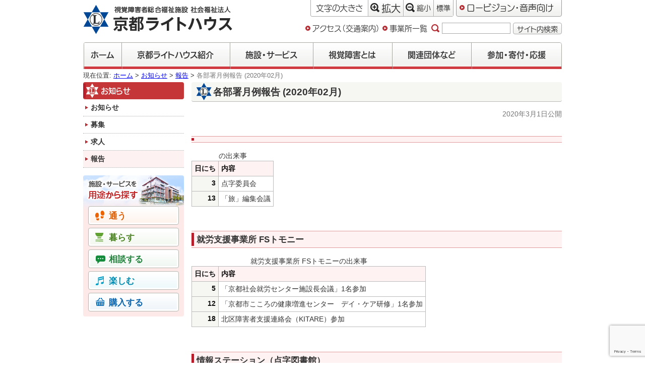

--- FILE ---
content_type: text/html; charset=UTF-8
request_url: https://www.kyoto-lighthouse.or.jp/news/report-2020-02/
body_size: 40553
content:
<!DOCTYPE html>
<html lang="ja">
<head>
	<!-- Global site tag (gtag.js) - Google Analytics 4 -->
	<script async src="https://www.googletagmanager.com/gtag/js?id=G-GWCY8SSWNP"></script>
	<script>
		window.dataLayer = window.dataLayer || [];
		function gtag(){dataLayer.push(arguments);}
		gtag('js', new Date());

		gtag('config', 'G-GWCY8SSWNP');
	</script>

	<!-- Global site tag (gtag.js) - Google Analytics 3 -->
	<script async src="https://www.googletagmanager.com/gtag/js?id=UA-4089600-1"></script>
	<script>
		window.dataLayer = window.dataLayer || [];
		function gtag(){dataLayer.push(arguments);}
		gtag('js', new Date());

		gtag('config', 'UA-4089600-1');
	</script>

	<meta charset="UTF-8">
	<meta http-equiv="X-UA-Compatible" content="IE=edge">
	<meta name="viewport" content="width=device-width, initial-scale=1">

	<meta name="keywords" content="ロービジョン,視覚障害,ライトハウス" />
	<meta name="description" content="社会福祉法人 京都ライトハウスは、視覚障害児・者のための総合福祉施設です。" />

	<link rel="shortcut icon" href="/wp-content/themes/khl/images/favicon.ico">

	
	<title>各部署月例報告 (2020年02月) | 社会福祉法人 京都ライトハウス</title>
<meta name='robots' content='max-image-preview:large' />
<link rel="alternate" title="oEmbed (JSON)" type="application/json+oembed" href="https://www.kyoto-lighthouse.or.jp/wp-json/oembed/1.0/embed?url=https%3A%2F%2Fwww.kyoto-lighthouse.or.jp%2Fnews%2Freport-2020-02%2F" />
<link rel="alternate" title="oEmbed (XML)" type="text/xml+oembed" href="https://www.kyoto-lighthouse.or.jp/wp-json/oembed/1.0/embed?url=https%3A%2F%2Fwww.kyoto-lighthouse.or.jp%2Fnews%2Freport-2020-02%2F&#038;format=xml" />
<style id='wp-img-auto-sizes-contain-inline-css' type='text/css'>
img:is([sizes=auto i],[sizes^="auto," i]){contain-intrinsic-size:3000px 1500px}
/*# sourceURL=wp-img-auto-sizes-contain-inline-css */
</style>
<style id='wp-block-library-inline-css' type='text/css'>
:root{--wp-block-synced-color:#7a00df;--wp-block-synced-color--rgb:122,0,223;--wp-bound-block-color:var(--wp-block-synced-color);--wp-editor-canvas-background:#ddd;--wp-admin-theme-color:#007cba;--wp-admin-theme-color--rgb:0,124,186;--wp-admin-theme-color-darker-10:#006ba1;--wp-admin-theme-color-darker-10--rgb:0,107,160.5;--wp-admin-theme-color-darker-20:#005a87;--wp-admin-theme-color-darker-20--rgb:0,90,135;--wp-admin-border-width-focus:2px}@media (min-resolution:192dpi){:root{--wp-admin-border-width-focus:1.5px}}.wp-element-button{cursor:pointer}:root .has-very-light-gray-background-color{background-color:#eee}:root .has-very-dark-gray-background-color{background-color:#313131}:root .has-very-light-gray-color{color:#eee}:root .has-very-dark-gray-color{color:#313131}:root .has-vivid-green-cyan-to-vivid-cyan-blue-gradient-background{background:linear-gradient(135deg,#00d084,#0693e3)}:root .has-purple-crush-gradient-background{background:linear-gradient(135deg,#34e2e4,#4721fb 50%,#ab1dfe)}:root .has-hazy-dawn-gradient-background{background:linear-gradient(135deg,#faaca8,#dad0ec)}:root .has-subdued-olive-gradient-background{background:linear-gradient(135deg,#fafae1,#67a671)}:root .has-atomic-cream-gradient-background{background:linear-gradient(135deg,#fdd79a,#004a59)}:root .has-nightshade-gradient-background{background:linear-gradient(135deg,#330968,#31cdcf)}:root .has-midnight-gradient-background{background:linear-gradient(135deg,#020381,#2874fc)}:root{--wp--preset--font-size--normal:16px;--wp--preset--font-size--huge:42px}.has-regular-font-size{font-size:1em}.has-larger-font-size{font-size:2.625em}.has-normal-font-size{font-size:var(--wp--preset--font-size--normal)}.has-huge-font-size{font-size:var(--wp--preset--font-size--huge)}.has-text-align-center{text-align:center}.has-text-align-left{text-align:left}.has-text-align-right{text-align:right}.has-fit-text{white-space:nowrap!important}#end-resizable-editor-section{display:none}.aligncenter{clear:both}.items-justified-left{justify-content:flex-start}.items-justified-center{justify-content:center}.items-justified-right{justify-content:flex-end}.items-justified-space-between{justify-content:space-between}.screen-reader-text{border:0;clip-path:inset(50%);height:1px;margin:-1px;overflow:hidden;padding:0;position:absolute;width:1px;word-wrap:normal!important}.screen-reader-text:focus{background-color:#ddd;clip-path:none;color:#444;display:block;font-size:1em;height:auto;left:5px;line-height:normal;padding:15px 23px 14px;text-decoration:none;top:5px;width:auto;z-index:100000}html :where(.has-border-color){border-style:solid}html :where([style*=border-top-color]){border-top-style:solid}html :where([style*=border-right-color]){border-right-style:solid}html :where([style*=border-bottom-color]){border-bottom-style:solid}html :where([style*=border-left-color]){border-left-style:solid}html :where([style*=border-width]){border-style:solid}html :where([style*=border-top-width]){border-top-style:solid}html :where([style*=border-right-width]){border-right-style:solid}html :where([style*=border-bottom-width]){border-bottom-style:solid}html :where([style*=border-left-width]){border-left-style:solid}html :where(img[class*=wp-image-]){height:auto;max-width:100%}:where(figure){margin:0 0 1em}html :where(.is-position-sticky){--wp-admin--admin-bar--position-offset:var(--wp-admin--admin-bar--height,0px)}@media screen and (max-width:600px){html :where(.is-position-sticky){--wp-admin--admin-bar--position-offset:0px}}

/*# sourceURL=wp-block-library-inline-css */
</style><style id='global-styles-inline-css' type='text/css'>
:root{--wp--preset--aspect-ratio--square: 1;--wp--preset--aspect-ratio--4-3: 4/3;--wp--preset--aspect-ratio--3-4: 3/4;--wp--preset--aspect-ratio--3-2: 3/2;--wp--preset--aspect-ratio--2-3: 2/3;--wp--preset--aspect-ratio--16-9: 16/9;--wp--preset--aspect-ratio--9-16: 9/16;--wp--preset--color--black: #000000;--wp--preset--color--cyan-bluish-gray: #abb8c3;--wp--preset--color--white: #ffffff;--wp--preset--color--pale-pink: #f78da7;--wp--preset--color--vivid-red: #cf2e2e;--wp--preset--color--luminous-vivid-orange: #ff6900;--wp--preset--color--luminous-vivid-amber: #fcb900;--wp--preset--color--light-green-cyan: #7bdcb5;--wp--preset--color--vivid-green-cyan: #00d084;--wp--preset--color--pale-cyan-blue: #8ed1fc;--wp--preset--color--vivid-cyan-blue: #0693e3;--wp--preset--color--vivid-purple: #9b51e0;--wp--preset--gradient--vivid-cyan-blue-to-vivid-purple: linear-gradient(135deg,rgb(6,147,227) 0%,rgb(155,81,224) 100%);--wp--preset--gradient--light-green-cyan-to-vivid-green-cyan: linear-gradient(135deg,rgb(122,220,180) 0%,rgb(0,208,130) 100%);--wp--preset--gradient--luminous-vivid-amber-to-luminous-vivid-orange: linear-gradient(135deg,rgb(252,185,0) 0%,rgb(255,105,0) 100%);--wp--preset--gradient--luminous-vivid-orange-to-vivid-red: linear-gradient(135deg,rgb(255,105,0) 0%,rgb(207,46,46) 100%);--wp--preset--gradient--very-light-gray-to-cyan-bluish-gray: linear-gradient(135deg,rgb(238,238,238) 0%,rgb(169,184,195) 100%);--wp--preset--gradient--cool-to-warm-spectrum: linear-gradient(135deg,rgb(74,234,220) 0%,rgb(151,120,209) 20%,rgb(207,42,186) 40%,rgb(238,44,130) 60%,rgb(251,105,98) 80%,rgb(254,248,76) 100%);--wp--preset--gradient--blush-light-purple: linear-gradient(135deg,rgb(255,206,236) 0%,rgb(152,150,240) 100%);--wp--preset--gradient--blush-bordeaux: linear-gradient(135deg,rgb(254,205,165) 0%,rgb(254,45,45) 50%,rgb(107,0,62) 100%);--wp--preset--gradient--luminous-dusk: linear-gradient(135deg,rgb(255,203,112) 0%,rgb(199,81,192) 50%,rgb(65,88,208) 100%);--wp--preset--gradient--pale-ocean: linear-gradient(135deg,rgb(255,245,203) 0%,rgb(182,227,212) 50%,rgb(51,167,181) 100%);--wp--preset--gradient--electric-grass: linear-gradient(135deg,rgb(202,248,128) 0%,rgb(113,206,126) 100%);--wp--preset--gradient--midnight: linear-gradient(135deg,rgb(2,3,129) 0%,rgb(40,116,252) 100%);--wp--preset--font-size--small: 13px;--wp--preset--font-size--medium: 20px;--wp--preset--font-size--large: 36px;--wp--preset--font-size--x-large: 42px;--wp--preset--spacing--20: 0.44rem;--wp--preset--spacing--30: 0.67rem;--wp--preset--spacing--40: 1rem;--wp--preset--spacing--50: 1.5rem;--wp--preset--spacing--60: 2.25rem;--wp--preset--spacing--70: 3.38rem;--wp--preset--spacing--80: 5.06rem;--wp--preset--shadow--natural: 6px 6px 9px rgba(0, 0, 0, 0.2);--wp--preset--shadow--deep: 12px 12px 50px rgba(0, 0, 0, 0.4);--wp--preset--shadow--sharp: 6px 6px 0px rgba(0, 0, 0, 0.2);--wp--preset--shadow--outlined: 6px 6px 0px -3px rgb(255, 255, 255), 6px 6px rgb(0, 0, 0);--wp--preset--shadow--crisp: 6px 6px 0px rgb(0, 0, 0);}:where(.is-layout-flex){gap: 0.5em;}:where(.is-layout-grid){gap: 0.5em;}body .is-layout-flex{display: flex;}.is-layout-flex{flex-wrap: wrap;align-items: center;}.is-layout-flex > :is(*, div){margin: 0;}body .is-layout-grid{display: grid;}.is-layout-grid > :is(*, div){margin: 0;}:where(.wp-block-columns.is-layout-flex){gap: 2em;}:where(.wp-block-columns.is-layout-grid){gap: 2em;}:where(.wp-block-post-template.is-layout-flex){gap: 1.25em;}:where(.wp-block-post-template.is-layout-grid){gap: 1.25em;}.has-black-color{color: var(--wp--preset--color--black) !important;}.has-cyan-bluish-gray-color{color: var(--wp--preset--color--cyan-bluish-gray) !important;}.has-white-color{color: var(--wp--preset--color--white) !important;}.has-pale-pink-color{color: var(--wp--preset--color--pale-pink) !important;}.has-vivid-red-color{color: var(--wp--preset--color--vivid-red) !important;}.has-luminous-vivid-orange-color{color: var(--wp--preset--color--luminous-vivid-orange) !important;}.has-luminous-vivid-amber-color{color: var(--wp--preset--color--luminous-vivid-amber) !important;}.has-light-green-cyan-color{color: var(--wp--preset--color--light-green-cyan) !important;}.has-vivid-green-cyan-color{color: var(--wp--preset--color--vivid-green-cyan) !important;}.has-pale-cyan-blue-color{color: var(--wp--preset--color--pale-cyan-blue) !important;}.has-vivid-cyan-blue-color{color: var(--wp--preset--color--vivid-cyan-blue) !important;}.has-vivid-purple-color{color: var(--wp--preset--color--vivid-purple) !important;}.has-black-background-color{background-color: var(--wp--preset--color--black) !important;}.has-cyan-bluish-gray-background-color{background-color: var(--wp--preset--color--cyan-bluish-gray) !important;}.has-white-background-color{background-color: var(--wp--preset--color--white) !important;}.has-pale-pink-background-color{background-color: var(--wp--preset--color--pale-pink) !important;}.has-vivid-red-background-color{background-color: var(--wp--preset--color--vivid-red) !important;}.has-luminous-vivid-orange-background-color{background-color: var(--wp--preset--color--luminous-vivid-orange) !important;}.has-luminous-vivid-amber-background-color{background-color: var(--wp--preset--color--luminous-vivid-amber) !important;}.has-light-green-cyan-background-color{background-color: var(--wp--preset--color--light-green-cyan) !important;}.has-vivid-green-cyan-background-color{background-color: var(--wp--preset--color--vivid-green-cyan) !important;}.has-pale-cyan-blue-background-color{background-color: var(--wp--preset--color--pale-cyan-blue) !important;}.has-vivid-cyan-blue-background-color{background-color: var(--wp--preset--color--vivid-cyan-blue) !important;}.has-vivid-purple-background-color{background-color: var(--wp--preset--color--vivid-purple) !important;}.has-black-border-color{border-color: var(--wp--preset--color--black) !important;}.has-cyan-bluish-gray-border-color{border-color: var(--wp--preset--color--cyan-bluish-gray) !important;}.has-white-border-color{border-color: var(--wp--preset--color--white) !important;}.has-pale-pink-border-color{border-color: var(--wp--preset--color--pale-pink) !important;}.has-vivid-red-border-color{border-color: var(--wp--preset--color--vivid-red) !important;}.has-luminous-vivid-orange-border-color{border-color: var(--wp--preset--color--luminous-vivid-orange) !important;}.has-luminous-vivid-amber-border-color{border-color: var(--wp--preset--color--luminous-vivid-amber) !important;}.has-light-green-cyan-border-color{border-color: var(--wp--preset--color--light-green-cyan) !important;}.has-vivid-green-cyan-border-color{border-color: var(--wp--preset--color--vivid-green-cyan) !important;}.has-pale-cyan-blue-border-color{border-color: var(--wp--preset--color--pale-cyan-blue) !important;}.has-vivid-cyan-blue-border-color{border-color: var(--wp--preset--color--vivid-cyan-blue) !important;}.has-vivid-purple-border-color{border-color: var(--wp--preset--color--vivid-purple) !important;}.has-vivid-cyan-blue-to-vivid-purple-gradient-background{background: var(--wp--preset--gradient--vivid-cyan-blue-to-vivid-purple) !important;}.has-light-green-cyan-to-vivid-green-cyan-gradient-background{background: var(--wp--preset--gradient--light-green-cyan-to-vivid-green-cyan) !important;}.has-luminous-vivid-amber-to-luminous-vivid-orange-gradient-background{background: var(--wp--preset--gradient--luminous-vivid-amber-to-luminous-vivid-orange) !important;}.has-luminous-vivid-orange-to-vivid-red-gradient-background{background: var(--wp--preset--gradient--luminous-vivid-orange-to-vivid-red) !important;}.has-very-light-gray-to-cyan-bluish-gray-gradient-background{background: var(--wp--preset--gradient--very-light-gray-to-cyan-bluish-gray) !important;}.has-cool-to-warm-spectrum-gradient-background{background: var(--wp--preset--gradient--cool-to-warm-spectrum) !important;}.has-blush-light-purple-gradient-background{background: var(--wp--preset--gradient--blush-light-purple) !important;}.has-blush-bordeaux-gradient-background{background: var(--wp--preset--gradient--blush-bordeaux) !important;}.has-luminous-dusk-gradient-background{background: var(--wp--preset--gradient--luminous-dusk) !important;}.has-pale-ocean-gradient-background{background: var(--wp--preset--gradient--pale-ocean) !important;}.has-electric-grass-gradient-background{background: var(--wp--preset--gradient--electric-grass) !important;}.has-midnight-gradient-background{background: var(--wp--preset--gradient--midnight) !important;}.has-small-font-size{font-size: var(--wp--preset--font-size--small) !important;}.has-medium-font-size{font-size: var(--wp--preset--font-size--medium) !important;}.has-large-font-size{font-size: var(--wp--preset--font-size--large) !important;}.has-x-large-font-size{font-size: var(--wp--preset--font-size--x-large) !important;}
/*# sourceURL=global-styles-inline-css */
</style>

<style id='classic-theme-styles-inline-css' type='text/css'>
/*! This file is auto-generated */
.wp-block-button__link{color:#fff;background-color:#32373c;border-radius:9999px;box-shadow:none;text-decoration:none;padding:calc(.667em + 2px) calc(1.333em + 2px);font-size:1.125em}.wp-block-file__button{background:#32373c;color:#fff;text-decoration:none}
/*# sourceURL=/wp-includes/css/classic-themes.min.css */
</style>
<link rel='stylesheet' id='contact-form-7-css' href='https://www.kyoto-lighthouse.or.jp/wp-content/plugins/contact-form-7/includes/css/styles.css?ver=6.1.4' type='text/css' media='all' />
<link rel='stylesheet' id='dashi_css_pagepart-css' href='https://www.kyoto-lighthouse.or.jp/wp-content/plugins/dashi/assets/css/pagepart.css?ver=6.9' type='text/css' media='all' />
<link rel='stylesheet' id='dashi_datetimepicker_css-css' href='https://www.kyoto-lighthouse.or.jp/wp-content/plugins/dashi/assets/css/jquery-ui-timepicker-addon.css?ver=6.9' type='text/css' media='all' />
<link rel='stylesheet' id='dashi_css-css' href='https://www.kyoto-lighthouse.or.jp/wp-content/plugins/dashi/assets/css/css.css?ver=6.9' type='text/css' media='all' />
<link rel='stylesheet' id='fancybox-css' href='https://www.kyoto-lighthouse.or.jp/wp-content/plugins/easy-fancybox/fancybox/1.5.4/jquery.fancybox.min.css?ver=6.9' type='text/css' media='screen' />
<script src="https://www.kyoto-lighthouse.or.jp/wp-includes/js/jquery/jquery.min.js?ver=3.7.1" id="jquery-core-js"></script>
<script src="https://www.kyoto-lighthouse.or.jp/wp-includes/js/jquery/jquery-migrate.min.js?ver=3.4.1" id="jquery-migrate-js"></script>
<script src="https://www.kyoto-lighthouse.or.jp/wp-content/plugins/dashi/assets/js/pagepart.js?ver=6.9" id="dashi_js_pagepart-js"></script>
<script src="https://www.kyoto-lighthouse.or.jp/wp-content/themes/khl/js/common/jquery.inc.js?ver=6.9" id="my_common_jquery_inc-js"></script>
<script src="https://www.kyoto-lighthouse.or.jp/wp-content/themes/khl/js/jquery.inc.js?ver=6.9" id="my_jquery_inc-js"></script>
<link rel="https://api.w.org/" href="https://www.kyoto-lighthouse.or.jp/wp-json/" /><link rel="canonical" href="https://www.kyoto-lighthouse.or.jp/news/report-2020-02/" />
<link rel='shortlink' href='https://www.kyoto-lighthouse.or.jp/?p=2960' />

<!-- BEGIN: WP Social Bookmarking Light HEAD --><script>
    (function (d, s, id) {
        var js, fjs = d.getElementsByTagName(s)[0];
        if (d.getElementById(id)) return;
        js = d.createElement(s);
        js.id = id;
        js.src = "//connect.facebook.net/ja_JP/sdk.js#xfbml=1&version=v2.7";
        fjs.parentNode.insertBefore(js, fjs);
    }(document, 'script', 'facebook-jssdk'));
</script>
<style type="text/css">.wp_social_bookmarking_light{
    border: 0 !important;
    padding: 10px 0 20px 0 !important;
    margin: 0 !important;
}
.wp_social_bookmarking_light div{
    float: left !important;
    border: 0 !important;
    padding: 0 !important;
    margin: 0 5px 0px 0 !important;
    min-height: 30px !important;
    line-height: 18px !important;
    text-indent: 0 !important;
}
.wp_social_bookmarking_light img{
    border: 0 !important;
    padding: 0;
    margin: 0;
    vertical-align: top !important;
}
.wp_social_bookmarking_light_clear{
    clear: both !important;
}
#fb-root{
    display: none;
}
.wsbl_facebook_like iframe{
    max-width: none !important;
}
.wsbl_pinterest a{
    border: 0px !important;
}
</style>
<!-- END: WP Social Bookmarking Light HEAD -->
	<!-- js -->
	<script src="https://www.kyoto-lighthouse.or.jp/wp-content/themes/khl/js/jquery.cookie.js"></script>
	<script type="text/javascript" src="//webfont.fontplus.jp/accessor/script/fontplus.js?29EcZd7WVog%3D&box=GZYaFtmVcAk%3D&pm=1&aa=1&ab=2" charset="utf-8"></script>

	<!--css-->
	<link rel="stylesheet" type="text/css" media="all" href="https://www.kyoto-lighthouse.or.jp/wp-content/themes/khl/css/common/base.css" />
 	<link rel="stylesheet" type="text/css" media="all" href="https://www.kyoto-lighthouse.or.jp/wp-content/themes/khl/css/layout.css?v=202302" />
 	<!--[if lt IE 9]>
	<script type="text/javascript">
		var e = ("abbr,article,aside,audio,canvas,datalist,details,figure,footer,header,hgroup,main,mark,menu,meter,nav,output,progress,section,time,video").split(',');
		for (var i = 0; i < e.length; i++)
		{
			document.createElement(e[i]);
		}
	</script>
	<![endif]-->
</head>
<body class="wp-singular news-template-default single single-news postid-2960 wp-theme-khl  mode_default chrome news_report-2020-02"  data-large-fontsize="120">
<!-- #container -->
<div id="container">
<a href="#content_area" id="top" class="skip">メニューやヘッダを飛ばして本文へ</a>

<header id="site_header">

	<p id="logo"><a href="https://www.kyoto-lighthouse.or.jp"><img src="https://www.kyoto-lighthouse.or.jp/wp-content/themes/khl/images/logo.gif" alt="社会福祉法人 京都ライトハウス"></a></p>	<div class="util">
		<div class="wrapper_util clearfix">
			<dl class="util_fontsize util_inner">
				<dt class="util_label">文字<span class="pc">の大きさ</span></dt>
				<dd class="util_item"><button type="button" class="bttn util_content" data-bttn-fontsize="larger"><span class="icon" role="presentation" aria-hidden="true"></span>拡大</button></dd>
				<dd class="util_item"><button type="button" class="bttn util_content" data-bttn-fontsize="smaller"><span class="icon" role="presentation" aria-hidden="true"></span>縮小</button></dd>
				<dd class="util_item"><button type="button" class="bttn util_content" data-bttn-fontsize="default"><span class="icon" role="presentation" aria-hidden="true"></span>標準</button></dd>
			</dl>
		</div><!-- /.wrapper_util -->
		<div class="util_color">
			<a href="https://www.kyoto-lighthouse.or.jp/news/report-2020-02/?mode=lv" class="bttn util_color util_link_lv hide_if_lv"><span class="icon" role="presentation" aria-hidden="true"></span>ロービジョン・音声向け</a>
			<a href="https://www.kyoto-lighthouse.or.jp/news/report-2020-02/?mode=layout" class="bttn util_color util_link_layout show_if_lv" ><span class="icon" role="presentation" aria-hidden="true"></span>レイアウト画面</a>
		</div>
	</div><!-- /.util -->
	<div class="util">
<form role="search" method="get" class="form_search" action="https://www.kyoto-lighthouse.or.jp">
	<label><img src="https://www.kyoto-lighthouse.or.jp/wp-content/themes/khl/images/icon_search.svg" alt="サイト内検索" class="icon">
		<input type="text" class="search_field" value="" name="s" size="13" />
	</label>
	<button class="bttn">サイト内検索</button>
</form>
<a href="https://www.kyoto-lighthouse.or.jp/introduction/access/" class="has_marker">アクセス（交通案内）</a><a href="https://www.kyoto-lighthouse.or.jp/introduction/section/" class="has_marker">事業所一覧</a>	</div><!-- /.util -->
	<nav id="mainmenu">
		<ul class="menu">
			<li class="menu_item"><a href="https://www.kyoto-lighthouse.or.jp" class="style_bttn">ホーム</a></li>
							<li class="menu_item introduction"><a href="https://www.kyoto-lighthouse.or.jp/introduction/" class="style_bttn">京都ライトハウス紹介</a></li>
							<li class="menu_item service"><a href="https://www.kyoto-lighthouse.or.jp/service/" class="style_bttn">施設・サービス</a></li>
							<li class="menu_item knowledge"><a href="https://www.kyoto-lighthouse.or.jp/knowledge/" class="style_bttn">視覚障害とは</a></li>
							<li class="menu_item relation"><a href="https://www.kyoto-lighthouse.or.jp/relation/" class="style_bttn">関連団体など</a></li>
							<li class="menu_item action"><a href="https://www.kyoto-lighthouse.or.jp/action/" class="style_bttn">参加・寄付・応援</a></li>
					</ul>
	</nav>
</header>

<p id="breadcrumbs">

現在位置: <a href="https://www.kyoto-lighthouse.or.jp">ホーム</a>&nbsp;&gt;&nbsp;<a href="https://www.kyoto-lighthouse.or.jp/news/">お知らせ</a>&nbsp;&gt;&nbsp;<a href="https://www.kyoto-lighthouse.or.jp/news/?genre=report">報告</a>&nbsp;&gt;&nbsp;<span aria-hidden="false">各部署月例報告 (2020年02月)</span></p><!--/#breadcrumbs-->
<a id="content_area" tabindex="-1" class="skip">ここから本文です</a>

<div id="site-content" class="has_sidebar">
<!-- #main -->
<main id="main">
<div class="dashi_pagepart_wrapper"></div>
<!-- #content -->
<section id="content">

<div class="post_content">
	<header id="page_header"  class="">
		<div class="inner">
			<h1 id="page_title">各部署月例報告 (2020年02月)</h1>
		</div><!-- /.inner -->
		<p class="date"><time datetime="2020-03-01">2020年3月1日</time>公開</p>
	</header>
<h2></h2>
<table class="report"><caption>の出来事</caption><thead><th class="date" scope="col">日にち</th><th class="content" scope="col">内容</th></thead>
<tbody><tr><th scope="row">3</th><td>点字委員会</td></tr>
<tr><th scope="row">13</th><td>「旅」編集会議</td></tr>
</tbody></table><h2>就労支援事業所 FSトモニー</h2>
<table class="report"><caption>就労支援事業所 FSトモニーの出来事</caption><thead><th class="date" scope="col">日にち</th><th class="content" scope="col">内容</th></thead>
<tbody><tr><th scope="row">5</th><td>「京都社会就労センター施設長会議」1名参加</td></tr>
<tr><th scope="row">12</th><td>「京都市こころの健康増進センター　デイ・ケア研修」1名参加</td></tr>
<tr><th scope="row">18</th><td>北区障害者支援連絡会（KITARE）参加</td></tr>
</tbody></table><h2>情報ステーション（点字図書館）</h2>
<table class="report"><caption>情報ステーション（点字図書館）の出来事</caption><thead><th class="date" scope="col">日にち</th><th class="content" scope="col">内容</th></thead>
<tbody><tr><th scope="row">６</th><td>音訳中級講座</td></tr>
<tr><th scope="row">８</th><td>点訳中級講座</td></tr>
<tr><th scope="row">９</th><td>バリアフリー上映会in京都アスニー</td></tr>
<tr><th scope="row">１５</th><td>点訳初級講座（他１８、２９日）</td></tr>
<tr><th scope="row">１８</th><td>音訳研修会</td></tr>
<tr><th scope="row">１９</th><td>選書委員会</td></tr>
<tr><th scope="row">２８</th><td>点訳スキルアップ研修会</td></tr>
</tbody></table><h2>生活介護事業所 らくらく</h2>
<table class="report"><caption>生活介護事業所 らくらくの出来事</caption><thead><th class="date" scope="col">日にち</th><th class="content" scope="col">内容</th></thead>
<tbody><tr><th scope="row">6</th><td>「声楽コンサート」</td></tr>
<tr><th scope="row">8</th><td>15周年記念食事会</td></tr>
<tr><th scope="row">13</th><td>障害支援部事例研修会</td></tr>
<tr><th scope="row">17</th><td>介護等体験実習生1名受入（～21日）<br>京都工場保健会　壬生保険センター主催「腰痛・頸肩腕障害予防指導研修」1名参加</td></tr>
<tr><th scope="row">18</th><td>「折り紙教室」</td></tr>
<tr><th scope="row">20</th><td>嘱託医来所相談</td></tr>
<tr><th scope="row">26</th><td>PMレク「きらきらへ行こう」（～3/2）</td></tr>
</tbody></table><h2>視覚支援 あいあい教室（児童発達支援・放課後等デイサービス）</h2>
<table class="report"><caption>視覚支援 あいあい教室（児童発達支援・放課後等デイサービス）の出来事</caption><thead><th class="date" scope="col">日にち</th><th class="content" scope="col">内容</th></thead>
<tbody><tr><th scope="row">1</th><td>京都市弱視通級指導教室より見学受入（１名/放課後等デイサービス）</td></tr>
<tr><th scope="row">17</th><td>北部地域自立支援協議会　児童部会　参加（1名）</td></tr>
<tr><th scope="row">18</th><td>洛陽保育園との交流（あいあい教室）</td></tr>
<tr><th scope="row">18</th><td>大阪府内　視覚支援学校より見学受入（１名）</td></tr>
<tr><th scope="row">18</th><td>介護等体験実習生受入（～22日/１名）</td></tr>
<tr><th scope="row">21</th><td>「子ども玄武やすらいまつり」（紫野小学校４年生との交流事業）</td></tr>
<tr><th scope="row">22</th><td>第37回「視覚障害教育実践研究会」参加（～23日/４名）</td></tr>
<tr><th scope="row">26</th><td>大阪市内　公立小学校　人権学習講師派遣（1名）</td></tr>
<tr><th scope="row">27</th><td>大津市内　相談支援事業所より見学受入（１名）</td></tr>
<tr><th scope="row">27</th><td>三者連絡会（盲学校・アイリス教室・あいあい教室）</td></tr>
</tbody></table><h2>障害者支援施設 鳥居寮</h2>
<table class="report"><caption>障害者支援施設 鳥居寮の出来事</caption><thead><th class="date" scope="col">日にち</th><th class="content" scope="col">内容</th></thead>
<tbody><tr><th scope="row">1</th><td>アビリンピック京都大会</td></tr>
<tr><th scope="row">12</th><td>講座（スマートスピーカーについて）</td></tr>
<tr><th scope="row">13</th><td>京都障害者職業相談室ＰＣ訓練見学</td></tr>
<tr><th scope="row">14</th><td>ミニ訓練体験サロン</td></tr>
<tr><th scope="row">19</th><td>寮運営会議</td></tr>
<tr><th scope="row">20</th><td>フェニックス会体験交流会<br>入所利用者健康相談</td></tr>
<tr><th scope="row">26日</th><td>避難訓練<br>ヨガ講座</td></tr>
<tr><th scope="row">27日</th><td>京視協巡回相談との連絡会議<br>支援計画会議</td></tr>
<tr><th scope="row">28日</th><td>支援計画会議</td></tr>
</tbody></table><h2>高齢者総合福祉センター ライトハウス朱雀</h2>
<table class="report"><caption>高齢者総合福祉センター ライトハウス朱雀の出来事</caption><thead><th class="date" scope="col">日にち</th><th class="content" scope="col">内容</th><th scope="col">部署</th></thead>
<tbody><tr><th scope="row">1</th><td>朱雀節分行事</td><td>全体</td></tr>
<tr><th scope="row">14</th><td>バレンタインおやつ作り</td><td>デイ</td></tr>
<tr><th scope="row">24</th><td>寄せ鍋大会</td><td>養護</td></tr>
</tbody></table>
</div><!-- /.post_content -->
</section><!-- /#content -->


<div class='wp_social_bookmarking_light'>        <div class="wsbl_facebook_like"><div id="fb-root"></div><fb:like href="https://www.kyoto-lighthouse.or.jp/news/report-2020-02/" layout="button_count" action="like" width="100" share="false" show_faces="false" ></fb:like></div>        <div class="wsbl_twitter"><a href="https://twitter.com/share" class="twitter-share-button" data-url="https://www.kyoto-lighthouse.or.jp/news/report-2020-02/" data-text="" data-lang="ja">Tweet</a></div></div>
<br class='wp_social_bookmarking_light_clear' />
</main><!-- /#main -->
	<aside id="sidebar">
		<nav id="sidemenu"  title="サイドメニュー">
			<section class="index_list">
				<h2 class="heading">お知らせ</h2>
				<ul class="menu">
				<li class="list_item"><a href="https://www.kyoto-lighthouse.or.jp/news/?genre=information">お知らせ</a></li>
				<li class="list_item"><a href="https://www.kyoto-lighthouse.or.jp/news/?genre=recruitment">募集</a></li>
				<li class="list_item"><a href="https://www.kyoto-lighthouse.or.jp/news/?genre=job-offer">求人</a></li>
				<li class="list_item"><a href="https://www.kyoto-lighthouse.or.jp/news/?genre=report" aria-current="current">報告</a></li>
				</ul>
			</section>
			<section class="category_index">
				<h2 class="skip_lv heading">施設・サービスを用途から探す</h2>
				<ul class="cat_list menu">
					<li class="cat1"><a href="/service/?genre=use"><span class="icon" role="presentation"></span>通う</a></li>
					<li class="cat2"><a href="/service/?genre=live"><span class="icon" role="presentation"></span>暮らす</a></li>
					<li class="cat3"><a href="/service/?genre=consult"><span class="icon" role="presentation"></span>相談する</a></li>
					<li class="cat4"><a href="/service/?genre=fun"><span class="icon" role="presentation"></span>楽しむ</a></li>
					<li class="cat5"><a href="/service/?genre=purchase"><span class="icon" role="presentation"></span>購入する</a></li>
				</ul>
			</section>
		</nav>
	</aside>
</div><!-- /#site-contents -->
<footer id="site_footer">
<nav id="footmenu">
	<ul class="menu">
		
<li class="list_item section"><a href="https://www.kyoto-lighthouse.or.jp/introduction/section/">事業所一覧</a></li><li class="list_item access"><a href="https://www.kyoto-lighthouse.or.jp/introduction/access/">アクセス（交通案内）</a></li><li class="list_item sitemap"><a href="https://www.kyoto-lighthouse.or.jp/sitemap/">サイトマップ</a></li><li class="list_item sitepolicy"><a href="https://www.kyoto-lighthouse.or.jp/sitepolicy/">サイトポリシー</a></li><li class="list_item facebook"><a href="https://www.kyoto-lighthouse.or.jp/facebook/">京都ライトハウスFacebook 運用ポリシー</a></li><li class="list_item privacypolicy"><a href="https://www.kyoto-lighthouse.or.jp/privacypolicy/">個人情報保護方針</a></li><li class="list_item accessibility"><a href="https://www.kyoto-lighthouse.or.jp/accessibility/">アクセシビリティ方針</a></li>	</ul>
</nav>
<div class="dashi_pagepart_wrapper"><address><strong>社会福祉法人 京都ライトハウス</strong> 〒603-8302 京都市北区紫野花ノ坊町11 TEL 075-462-4400／FAX 075-462-4402<br />
Copyrights: Kyoto Lighthouse All Rights Reserved.; <a href="mailto:&#105;&#110;&#102;&#111;&#064;&#107;&#121;&#111;&#116;&#111;&#045;&#108;&#105;&#103;&#104;&#116;&#104;&#111;&#117;&#115;&#101;&#046;&#111;&#114;&#046;&#106;&#112;">&#105;&#110;&#102;&#111;&#064;&#107;&#121;&#111;&#116;&#111;&#045;&#108;&#105;&#103;&#104;&#116;&#104;&#111;&#117;&#115;&#101;&#046;&#111;&#114;&#046;&#106;&#112;</a>;</address>
</div></footer>

</div><!-- /#container -->
<script type="speculationrules">
{"prefetch":[{"source":"document","where":{"and":[{"href_matches":"/*"},{"not":{"href_matches":["/wp-*.php","/wp-admin/*","/wp-content/uploads/*","/wp-content/*","/wp-content/plugins/*","/wp-content/themes/khl/*","/*\\?(.+)"]}},{"not":{"selector_matches":"a[rel~=\"nofollow\"]"}},{"not":{"selector_matches":".no-prefetch, .no-prefetch a"}}]},"eagerness":"conservative"}]}
</script>

<!-- BEGIN: WP Social Bookmarking Light FOOTER -->    <script>!function(d,s,id){var js,fjs=d.getElementsByTagName(s)[0],p=/^http:/.test(d.location)?'http':'https';if(!d.getElementById(id)){js=d.createElement(s);js.id=id;js.src=p+'://platform.twitter.com/widgets.js';fjs.parentNode.insertBefore(js,fjs);}}(document, 'script', 'twitter-wjs');</script><!-- END: WP Social Bookmarking Light FOOTER -->
<script src="https://www.kyoto-lighthouse.or.jp/wp-includes/js/comment-reply.min.js?ver=6.9" id="comment-reply-js" async="async" data-wp-strategy="async" fetchpriority="low"></script>
<script src="https://www.kyoto-lighthouse.or.jp/wp-includes/js/dist/hooks.min.js?ver=dd5603f07f9220ed27f1" id="wp-hooks-js"></script>
<script src="https://www.kyoto-lighthouse.or.jp/wp-includes/js/dist/i18n.min.js?ver=c26c3dc7bed366793375" id="wp-i18n-js"></script>
<script id="wp-i18n-js-after">
/* <![CDATA[ */
wp.i18n.setLocaleData( { 'text direction\u0004ltr': [ 'ltr' ] } );
//# sourceURL=wp-i18n-js-after
/* ]]> */
</script>
<script src="https://www.kyoto-lighthouse.or.jp/wp-content/plugins/contact-form-7/includes/swv/js/index.js?ver=6.1.4" id="swv-js"></script>
<script id="contact-form-7-js-translations">
/* <![CDATA[ */
( function( domain, translations ) {
	var localeData = translations.locale_data[ domain ] || translations.locale_data.messages;
	localeData[""].domain = domain;
	wp.i18n.setLocaleData( localeData, domain );
} )( "contact-form-7", {"translation-revision-date":"2025-11-30 08:12:23+0000","generator":"GlotPress\/4.0.3","domain":"messages","locale_data":{"messages":{"":{"domain":"messages","plural-forms":"nplurals=1; plural=0;","lang":"ja_JP"},"This contact form is placed in the wrong place.":["\u3053\u306e\u30b3\u30f3\u30bf\u30af\u30c8\u30d5\u30a9\u30fc\u30e0\u306f\u9593\u9055\u3063\u305f\u4f4d\u7f6e\u306b\u7f6e\u304b\u308c\u3066\u3044\u307e\u3059\u3002"],"Error:":["\u30a8\u30e9\u30fc:"]}},"comment":{"reference":"includes\/js\/index.js"}} );
//# sourceURL=contact-form-7-js-translations
/* ]]> */
</script>
<script id="contact-form-7-js-before">
/* <![CDATA[ */
var wpcf7 = {
    "api": {
        "root": "https:\/\/www.kyoto-lighthouse.or.jp\/wp-json\/",
        "namespace": "contact-form-7\/v1"
    }
};
//# sourceURL=contact-form-7-js-before
/* ]]> */
</script>
<script src="https://www.kyoto-lighthouse.or.jp/wp-content/plugins/contact-form-7/includes/js/index.js?ver=6.1.4" id="contact-form-7-js"></script>
<script src="https://www.kyoto-lighthouse.or.jp/wp-includes/js/jquery/ui/core.min.js?ver=1.13.3" id="jquery-ui-core-js"></script>
<script src="https://www.kyoto-lighthouse.or.jp/wp-includes/js/jquery/ui/datepicker.min.js?ver=1.13.3" id="jquery-ui-datepicker-js"></script>
<script id="jquery-ui-datepicker-js-after">
/* <![CDATA[ */
jQuery(function(jQuery){jQuery.datepicker.setDefaults({"closeText":"\u9589\u3058\u308b","currentText":"\u4eca\u65e5","monthNames":["1\u6708","2\u6708","3\u6708","4\u6708","5\u6708","6\u6708","7\u6708","8\u6708","9\u6708","10\u6708","11\u6708","12\u6708"],"monthNamesShort":["1\u6708","2\u6708","3\u6708","4\u6708","5\u6708","6\u6708","7\u6708","8\u6708","9\u6708","10\u6708","11\u6708","12\u6708"],"nextText":"\u6b21","prevText":"\u524d","dayNames":["\u65e5\u66dc\u65e5","\u6708\u66dc\u65e5","\u706b\u66dc\u65e5","\u6c34\u66dc\u65e5","\u6728\u66dc\u65e5","\u91d1\u66dc\u65e5","\u571f\u66dc\u65e5"],"dayNamesShort":["\u65e5","\u6708","\u706b","\u6c34","\u6728","\u91d1","\u571f"],"dayNamesMin":["\u65e5","\u6708","\u706b","\u6c34","\u6728","\u91d1","\u571f"],"dateFormat":"yy\u5e74mm\u6708d\u65e5","firstDay":1,"isRTL":false});});
//# sourceURL=jquery-ui-datepicker-js-after
/* ]]> */
</script>
<script src="https://www.kyoto-lighthouse.or.jp/wp-content/plugins/dashi/assets/js/jquery-ui-timepicker-addon.js?ver=1.1" id="dashi_js_timepicker-js"></script>
<script src="https://www.kyoto-lighthouse.or.jp/wp-content/plugins/dashi/assets/js/js.js?ver=1.1" id="dashi_js-js"></script>
<script src="https://www.kyoto-lighthouse.or.jp/wp-content/plugins/easy-fancybox/vendor/purify.min.js?ver=6.9" id="fancybox-purify-js"></script>
<script type="text/javascript" id="jquery-fancybox-js-extra">
/* <![CDATA[ */
var efb_i18n = {"close":"Close","next":"Next","prev":"Previous","startSlideshow":"Start slideshow","toggleSize":"Toggle size"};
//# sourceURL=jquery-fancybox-js-extra
/* ]]> */
</script>
<script src="https://www.kyoto-lighthouse.or.jp/wp-content/plugins/easy-fancybox/fancybox/1.5.4/jquery.fancybox.min.js?ver=6.9" id="jquery-fancybox-js"></script>
<script id="jquery-fancybox-js-after">
/* <![CDATA[ */
var fb_timeout, fb_opts={'autoScale':true,'showCloseButton':true,'margin':20,'pixelRatio':'false','centerOnScroll':false,'enableEscapeButton':true,'speedIn':700,'speedOut':700,'overlayShow':true,'hideOnOverlayClick':true,'minVpHeight':320,'disableCoreLightbox':'true','enableBlockControls':'true','fancybox_openBlockControls':'true' };
if(typeof easy_fancybox_handler==='undefined'){
var easy_fancybox_handler=function(){
jQuery([".nolightbox","a.wp-block-file__button","a.pin-it-button","a[href*='pinterest.com\/pin\/create']","a[href*='facebook.com\/share']","a[href*='twitter.com\/share']"].join(',')).addClass('nofancybox');
jQuery('a.fancybox-close').on('click',function(e){e.preventDefault();jQuery.fancybox.close()});
/* IMG */
						var unlinkedImageBlocks=jQuery(".wp-block-image > img:not(.nofancybox,figure.nofancybox>img)");
						unlinkedImageBlocks.wrap(function() {
							var href = jQuery( this ).attr( "src" );
							return "<a href='" + href + "'></a>";
						});
var fb_IMG_select=jQuery('a[href*=".jpg" i]:not(.nofancybox,li.nofancybox>a,figure.nofancybox>a),area[href*=".jpg" i]:not(.nofancybox),a[href*=".jpeg" i]:not(.nofancybox,li.nofancybox>a,figure.nofancybox>a),area[href*=".jpeg" i]:not(.nofancybox),a[href*=".png" i]:not(.nofancybox,li.nofancybox>a,figure.nofancybox>a),area[href*=".png" i]:not(.nofancybox),a[href*=".webp" i]:not(.nofancybox,li.nofancybox>a,figure.nofancybox>a),area[href*=".webp" i]:not(.nofancybox)');
fb_IMG_select.addClass('fancybox image');
jQuery('a.fancybox,area.fancybox,.fancybox>a').each(function(){jQuery(this).fancybox(jQuery.extend(true,{},fb_opts,{'transition':'elastic','transitionIn':'elastic','easingIn':'easeOutBack','transitionOut':'elastic','easingOut':'easeInBack','opacity':false,'hideOnContentClick':false,'titleShow':true,'titlePosition':'over','titleFromAlt':true,'showNavArrows':true,'enableKeyboardNav':true,'cyclic':false,'mouseWheel':'true'}))});
};};
jQuery(easy_fancybox_handler);jQuery(document).on('post-load',easy_fancybox_handler);

//# sourceURL=jquery-fancybox-js-after
/* ]]> */
</script>
<script src="https://www.kyoto-lighthouse.or.jp/wp-content/plugins/easy-fancybox/vendor/jquery.easing.min.js?ver=1.4.1" id="jquery-easing-js"></script>
<script src="https://www.kyoto-lighthouse.or.jp/wp-content/plugins/easy-fancybox/vendor/jquery.mousewheel.min.js?ver=3.1.13" id="jquery-mousewheel-js"></script>
<script src="https://www.google.com/recaptcha/api.js?render=6LfdmAgpAAAAAEL0hYl7MRnHUD9S3w8CdUWrI2kq&amp;ver=3.0" id="google-recaptcha-js"></script>
<script src="https://www.kyoto-lighthouse.or.jp/wp-includes/js/dist/vendor/wp-polyfill.min.js?ver=3.15.0" id="wp-polyfill-js"></script>
<script id="wpcf7-recaptcha-js-before">
/* <![CDATA[ */
var wpcf7_recaptcha = {
    "sitekey": "6LfdmAgpAAAAAEL0hYl7MRnHUD9S3w8CdUWrI2kq",
    "actions": {
        "homepage": "homepage",
        "contactform": "contactform"
    }
};
//# sourceURL=wpcf7-recaptcha-js-before
/* ]]> */
</script>
<script src="https://www.kyoto-lighthouse.or.jp/wp-content/plugins/contact-form-7/modules/recaptcha/index.js?ver=6.1.4" id="wpcf7-recaptcha-js"></script>
</body>
</html>


--- FILE ---
content_type: text/html; charset=utf-8
request_url: https://www.google.com/recaptcha/api2/anchor?ar=1&k=6LfdmAgpAAAAAEL0hYl7MRnHUD9S3w8CdUWrI2kq&co=aHR0cHM6Ly93d3cua3lvdG8tbGlnaHRob3VzZS5vci5qcDo0NDM.&hl=en&v=N67nZn4AqZkNcbeMu4prBgzg&size=invisible&anchor-ms=20000&execute-ms=30000&cb=fwm2hm7523k1
body_size: 48881
content:
<!DOCTYPE HTML><html dir="ltr" lang="en"><head><meta http-equiv="Content-Type" content="text/html; charset=UTF-8">
<meta http-equiv="X-UA-Compatible" content="IE=edge">
<title>reCAPTCHA</title>
<style type="text/css">
/* cyrillic-ext */
@font-face {
  font-family: 'Roboto';
  font-style: normal;
  font-weight: 400;
  font-stretch: 100%;
  src: url(//fonts.gstatic.com/s/roboto/v48/KFO7CnqEu92Fr1ME7kSn66aGLdTylUAMa3GUBHMdazTgWw.woff2) format('woff2');
  unicode-range: U+0460-052F, U+1C80-1C8A, U+20B4, U+2DE0-2DFF, U+A640-A69F, U+FE2E-FE2F;
}
/* cyrillic */
@font-face {
  font-family: 'Roboto';
  font-style: normal;
  font-weight: 400;
  font-stretch: 100%;
  src: url(//fonts.gstatic.com/s/roboto/v48/KFO7CnqEu92Fr1ME7kSn66aGLdTylUAMa3iUBHMdazTgWw.woff2) format('woff2');
  unicode-range: U+0301, U+0400-045F, U+0490-0491, U+04B0-04B1, U+2116;
}
/* greek-ext */
@font-face {
  font-family: 'Roboto';
  font-style: normal;
  font-weight: 400;
  font-stretch: 100%;
  src: url(//fonts.gstatic.com/s/roboto/v48/KFO7CnqEu92Fr1ME7kSn66aGLdTylUAMa3CUBHMdazTgWw.woff2) format('woff2');
  unicode-range: U+1F00-1FFF;
}
/* greek */
@font-face {
  font-family: 'Roboto';
  font-style: normal;
  font-weight: 400;
  font-stretch: 100%;
  src: url(//fonts.gstatic.com/s/roboto/v48/KFO7CnqEu92Fr1ME7kSn66aGLdTylUAMa3-UBHMdazTgWw.woff2) format('woff2');
  unicode-range: U+0370-0377, U+037A-037F, U+0384-038A, U+038C, U+038E-03A1, U+03A3-03FF;
}
/* math */
@font-face {
  font-family: 'Roboto';
  font-style: normal;
  font-weight: 400;
  font-stretch: 100%;
  src: url(//fonts.gstatic.com/s/roboto/v48/KFO7CnqEu92Fr1ME7kSn66aGLdTylUAMawCUBHMdazTgWw.woff2) format('woff2');
  unicode-range: U+0302-0303, U+0305, U+0307-0308, U+0310, U+0312, U+0315, U+031A, U+0326-0327, U+032C, U+032F-0330, U+0332-0333, U+0338, U+033A, U+0346, U+034D, U+0391-03A1, U+03A3-03A9, U+03B1-03C9, U+03D1, U+03D5-03D6, U+03F0-03F1, U+03F4-03F5, U+2016-2017, U+2034-2038, U+203C, U+2040, U+2043, U+2047, U+2050, U+2057, U+205F, U+2070-2071, U+2074-208E, U+2090-209C, U+20D0-20DC, U+20E1, U+20E5-20EF, U+2100-2112, U+2114-2115, U+2117-2121, U+2123-214F, U+2190, U+2192, U+2194-21AE, U+21B0-21E5, U+21F1-21F2, U+21F4-2211, U+2213-2214, U+2216-22FF, U+2308-230B, U+2310, U+2319, U+231C-2321, U+2336-237A, U+237C, U+2395, U+239B-23B7, U+23D0, U+23DC-23E1, U+2474-2475, U+25AF, U+25B3, U+25B7, U+25BD, U+25C1, U+25CA, U+25CC, U+25FB, U+266D-266F, U+27C0-27FF, U+2900-2AFF, U+2B0E-2B11, U+2B30-2B4C, U+2BFE, U+3030, U+FF5B, U+FF5D, U+1D400-1D7FF, U+1EE00-1EEFF;
}
/* symbols */
@font-face {
  font-family: 'Roboto';
  font-style: normal;
  font-weight: 400;
  font-stretch: 100%;
  src: url(//fonts.gstatic.com/s/roboto/v48/KFO7CnqEu92Fr1ME7kSn66aGLdTylUAMaxKUBHMdazTgWw.woff2) format('woff2');
  unicode-range: U+0001-000C, U+000E-001F, U+007F-009F, U+20DD-20E0, U+20E2-20E4, U+2150-218F, U+2190, U+2192, U+2194-2199, U+21AF, U+21E6-21F0, U+21F3, U+2218-2219, U+2299, U+22C4-22C6, U+2300-243F, U+2440-244A, U+2460-24FF, U+25A0-27BF, U+2800-28FF, U+2921-2922, U+2981, U+29BF, U+29EB, U+2B00-2BFF, U+4DC0-4DFF, U+FFF9-FFFB, U+10140-1018E, U+10190-1019C, U+101A0, U+101D0-101FD, U+102E0-102FB, U+10E60-10E7E, U+1D2C0-1D2D3, U+1D2E0-1D37F, U+1F000-1F0FF, U+1F100-1F1AD, U+1F1E6-1F1FF, U+1F30D-1F30F, U+1F315, U+1F31C, U+1F31E, U+1F320-1F32C, U+1F336, U+1F378, U+1F37D, U+1F382, U+1F393-1F39F, U+1F3A7-1F3A8, U+1F3AC-1F3AF, U+1F3C2, U+1F3C4-1F3C6, U+1F3CA-1F3CE, U+1F3D4-1F3E0, U+1F3ED, U+1F3F1-1F3F3, U+1F3F5-1F3F7, U+1F408, U+1F415, U+1F41F, U+1F426, U+1F43F, U+1F441-1F442, U+1F444, U+1F446-1F449, U+1F44C-1F44E, U+1F453, U+1F46A, U+1F47D, U+1F4A3, U+1F4B0, U+1F4B3, U+1F4B9, U+1F4BB, U+1F4BF, U+1F4C8-1F4CB, U+1F4D6, U+1F4DA, U+1F4DF, U+1F4E3-1F4E6, U+1F4EA-1F4ED, U+1F4F7, U+1F4F9-1F4FB, U+1F4FD-1F4FE, U+1F503, U+1F507-1F50B, U+1F50D, U+1F512-1F513, U+1F53E-1F54A, U+1F54F-1F5FA, U+1F610, U+1F650-1F67F, U+1F687, U+1F68D, U+1F691, U+1F694, U+1F698, U+1F6AD, U+1F6B2, U+1F6B9-1F6BA, U+1F6BC, U+1F6C6-1F6CF, U+1F6D3-1F6D7, U+1F6E0-1F6EA, U+1F6F0-1F6F3, U+1F6F7-1F6FC, U+1F700-1F7FF, U+1F800-1F80B, U+1F810-1F847, U+1F850-1F859, U+1F860-1F887, U+1F890-1F8AD, U+1F8B0-1F8BB, U+1F8C0-1F8C1, U+1F900-1F90B, U+1F93B, U+1F946, U+1F984, U+1F996, U+1F9E9, U+1FA00-1FA6F, U+1FA70-1FA7C, U+1FA80-1FA89, U+1FA8F-1FAC6, U+1FACE-1FADC, U+1FADF-1FAE9, U+1FAF0-1FAF8, U+1FB00-1FBFF;
}
/* vietnamese */
@font-face {
  font-family: 'Roboto';
  font-style: normal;
  font-weight: 400;
  font-stretch: 100%;
  src: url(//fonts.gstatic.com/s/roboto/v48/KFO7CnqEu92Fr1ME7kSn66aGLdTylUAMa3OUBHMdazTgWw.woff2) format('woff2');
  unicode-range: U+0102-0103, U+0110-0111, U+0128-0129, U+0168-0169, U+01A0-01A1, U+01AF-01B0, U+0300-0301, U+0303-0304, U+0308-0309, U+0323, U+0329, U+1EA0-1EF9, U+20AB;
}
/* latin-ext */
@font-face {
  font-family: 'Roboto';
  font-style: normal;
  font-weight: 400;
  font-stretch: 100%;
  src: url(//fonts.gstatic.com/s/roboto/v48/KFO7CnqEu92Fr1ME7kSn66aGLdTylUAMa3KUBHMdazTgWw.woff2) format('woff2');
  unicode-range: U+0100-02BA, U+02BD-02C5, U+02C7-02CC, U+02CE-02D7, U+02DD-02FF, U+0304, U+0308, U+0329, U+1D00-1DBF, U+1E00-1E9F, U+1EF2-1EFF, U+2020, U+20A0-20AB, U+20AD-20C0, U+2113, U+2C60-2C7F, U+A720-A7FF;
}
/* latin */
@font-face {
  font-family: 'Roboto';
  font-style: normal;
  font-weight: 400;
  font-stretch: 100%;
  src: url(//fonts.gstatic.com/s/roboto/v48/KFO7CnqEu92Fr1ME7kSn66aGLdTylUAMa3yUBHMdazQ.woff2) format('woff2');
  unicode-range: U+0000-00FF, U+0131, U+0152-0153, U+02BB-02BC, U+02C6, U+02DA, U+02DC, U+0304, U+0308, U+0329, U+2000-206F, U+20AC, U+2122, U+2191, U+2193, U+2212, U+2215, U+FEFF, U+FFFD;
}
/* cyrillic-ext */
@font-face {
  font-family: 'Roboto';
  font-style: normal;
  font-weight: 500;
  font-stretch: 100%;
  src: url(//fonts.gstatic.com/s/roboto/v48/KFO7CnqEu92Fr1ME7kSn66aGLdTylUAMa3GUBHMdazTgWw.woff2) format('woff2');
  unicode-range: U+0460-052F, U+1C80-1C8A, U+20B4, U+2DE0-2DFF, U+A640-A69F, U+FE2E-FE2F;
}
/* cyrillic */
@font-face {
  font-family: 'Roboto';
  font-style: normal;
  font-weight: 500;
  font-stretch: 100%;
  src: url(//fonts.gstatic.com/s/roboto/v48/KFO7CnqEu92Fr1ME7kSn66aGLdTylUAMa3iUBHMdazTgWw.woff2) format('woff2');
  unicode-range: U+0301, U+0400-045F, U+0490-0491, U+04B0-04B1, U+2116;
}
/* greek-ext */
@font-face {
  font-family: 'Roboto';
  font-style: normal;
  font-weight: 500;
  font-stretch: 100%;
  src: url(//fonts.gstatic.com/s/roboto/v48/KFO7CnqEu92Fr1ME7kSn66aGLdTylUAMa3CUBHMdazTgWw.woff2) format('woff2');
  unicode-range: U+1F00-1FFF;
}
/* greek */
@font-face {
  font-family: 'Roboto';
  font-style: normal;
  font-weight: 500;
  font-stretch: 100%;
  src: url(//fonts.gstatic.com/s/roboto/v48/KFO7CnqEu92Fr1ME7kSn66aGLdTylUAMa3-UBHMdazTgWw.woff2) format('woff2');
  unicode-range: U+0370-0377, U+037A-037F, U+0384-038A, U+038C, U+038E-03A1, U+03A3-03FF;
}
/* math */
@font-face {
  font-family: 'Roboto';
  font-style: normal;
  font-weight: 500;
  font-stretch: 100%;
  src: url(//fonts.gstatic.com/s/roboto/v48/KFO7CnqEu92Fr1ME7kSn66aGLdTylUAMawCUBHMdazTgWw.woff2) format('woff2');
  unicode-range: U+0302-0303, U+0305, U+0307-0308, U+0310, U+0312, U+0315, U+031A, U+0326-0327, U+032C, U+032F-0330, U+0332-0333, U+0338, U+033A, U+0346, U+034D, U+0391-03A1, U+03A3-03A9, U+03B1-03C9, U+03D1, U+03D5-03D6, U+03F0-03F1, U+03F4-03F5, U+2016-2017, U+2034-2038, U+203C, U+2040, U+2043, U+2047, U+2050, U+2057, U+205F, U+2070-2071, U+2074-208E, U+2090-209C, U+20D0-20DC, U+20E1, U+20E5-20EF, U+2100-2112, U+2114-2115, U+2117-2121, U+2123-214F, U+2190, U+2192, U+2194-21AE, U+21B0-21E5, U+21F1-21F2, U+21F4-2211, U+2213-2214, U+2216-22FF, U+2308-230B, U+2310, U+2319, U+231C-2321, U+2336-237A, U+237C, U+2395, U+239B-23B7, U+23D0, U+23DC-23E1, U+2474-2475, U+25AF, U+25B3, U+25B7, U+25BD, U+25C1, U+25CA, U+25CC, U+25FB, U+266D-266F, U+27C0-27FF, U+2900-2AFF, U+2B0E-2B11, U+2B30-2B4C, U+2BFE, U+3030, U+FF5B, U+FF5D, U+1D400-1D7FF, U+1EE00-1EEFF;
}
/* symbols */
@font-face {
  font-family: 'Roboto';
  font-style: normal;
  font-weight: 500;
  font-stretch: 100%;
  src: url(//fonts.gstatic.com/s/roboto/v48/KFO7CnqEu92Fr1ME7kSn66aGLdTylUAMaxKUBHMdazTgWw.woff2) format('woff2');
  unicode-range: U+0001-000C, U+000E-001F, U+007F-009F, U+20DD-20E0, U+20E2-20E4, U+2150-218F, U+2190, U+2192, U+2194-2199, U+21AF, U+21E6-21F0, U+21F3, U+2218-2219, U+2299, U+22C4-22C6, U+2300-243F, U+2440-244A, U+2460-24FF, U+25A0-27BF, U+2800-28FF, U+2921-2922, U+2981, U+29BF, U+29EB, U+2B00-2BFF, U+4DC0-4DFF, U+FFF9-FFFB, U+10140-1018E, U+10190-1019C, U+101A0, U+101D0-101FD, U+102E0-102FB, U+10E60-10E7E, U+1D2C0-1D2D3, U+1D2E0-1D37F, U+1F000-1F0FF, U+1F100-1F1AD, U+1F1E6-1F1FF, U+1F30D-1F30F, U+1F315, U+1F31C, U+1F31E, U+1F320-1F32C, U+1F336, U+1F378, U+1F37D, U+1F382, U+1F393-1F39F, U+1F3A7-1F3A8, U+1F3AC-1F3AF, U+1F3C2, U+1F3C4-1F3C6, U+1F3CA-1F3CE, U+1F3D4-1F3E0, U+1F3ED, U+1F3F1-1F3F3, U+1F3F5-1F3F7, U+1F408, U+1F415, U+1F41F, U+1F426, U+1F43F, U+1F441-1F442, U+1F444, U+1F446-1F449, U+1F44C-1F44E, U+1F453, U+1F46A, U+1F47D, U+1F4A3, U+1F4B0, U+1F4B3, U+1F4B9, U+1F4BB, U+1F4BF, U+1F4C8-1F4CB, U+1F4D6, U+1F4DA, U+1F4DF, U+1F4E3-1F4E6, U+1F4EA-1F4ED, U+1F4F7, U+1F4F9-1F4FB, U+1F4FD-1F4FE, U+1F503, U+1F507-1F50B, U+1F50D, U+1F512-1F513, U+1F53E-1F54A, U+1F54F-1F5FA, U+1F610, U+1F650-1F67F, U+1F687, U+1F68D, U+1F691, U+1F694, U+1F698, U+1F6AD, U+1F6B2, U+1F6B9-1F6BA, U+1F6BC, U+1F6C6-1F6CF, U+1F6D3-1F6D7, U+1F6E0-1F6EA, U+1F6F0-1F6F3, U+1F6F7-1F6FC, U+1F700-1F7FF, U+1F800-1F80B, U+1F810-1F847, U+1F850-1F859, U+1F860-1F887, U+1F890-1F8AD, U+1F8B0-1F8BB, U+1F8C0-1F8C1, U+1F900-1F90B, U+1F93B, U+1F946, U+1F984, U+1F996, U+1F9E9, U+1FA00-1FA6F, U+1FA70-1FA7C, U+1FA80-1FA89, U+1FA8F-1FAC6, U+1FACE-1FADC, U+1FADF-1FAE9, U+1FAF0-1FAF8, U+1FB00-1FBFF;
}
/* vietnamese */
@font-face {
  font-family: 'Roboto';
  font-style: normal;
  font-weight: 500;
  font-stretch: 100%;
  src: url(//fonts.gstatic.com/s/roboto/v48/KFO7CnqEu92Fr1ME7kSn66aGLdTylUAMa3OUBHMdazTgWw.woff2) format('woff2');
  unicode-range: U+0102-0103, U+0110-0111, U+0128-0129, U+0168-0169, U+01A0-01A1, U+01AF-01B0, U+0300-0301, U+0303-0304, U+0308-0309, U+0323, U+0329, U+1EA0-1EF9, U+20AB;
}
/* latin-ext */
@font-face {
  font-family: 'Roboto';
  font-style: normal;
  font-weight: 500;
  font-stretch: 100%;
  src: url(//fonts.gstatic.com/s/roboto/v48/KFO7CnqEu92Fr1ME7kSn66aGLdTylUAMa3KUBHMdazTgWw.woff2) format('woff2');
  unicode-range: U+0100-02BA, U+02BD-02C5, U+02C7-02CC, U+02CE-02D7, U+02DD-02FF, U+0304, U+0308, U+0329, U+1D00-1DBF, U+1E00-1E9F, U+1EF2-1EFF, U+2020, U+20A0-20AB, U+20AD-20C0, U+2113, U+2C60-2C7F, U+A720-A7FF;
}
/* latin */
@font-face {
  font-family: 'Roboto';
  font-style: normal;
  font-weight: 500;
  font-stretch: 100%;
  src: url(//fonts.gstatic.com/s/roboto/v48/KFO7CnqEu92Fr1ME7kSn66aGLdTylUAMa3yUBHMdazQ.woff2) format('woff2');
  unicode-range: U+0000-00FF, U+0131, U+0152-0153, U+02BB-02BC, U+02C6, U+02DA, U+02DC, U+0304, U+0308, U+0329, U+2000-206F, U+20AC, U+2122, U+2191, U+2193, U+2212, U+2215, U+FEFF, U+FFFD;
}
/* cyrillic-ext */
@font-face {
  font-family: 'Roboto';
  font-style: normal;
  font-weight: 900;
  font-stretch: 100%;
  src: url(//fonts.gstatic.com/s/roboto/v48/KFO7CnqEu92Fr1ME7kSn66aGLdTylUAMa3GUBHMdazTgWw.woff2) format('woff2');
  unicode-range: U+0460-052F, U+1C80-1C8A, U+20B4, U+2DE0-2DFF, U+A640-A69F, U+FE2E-FE2F;
}
/* cyrillic */
@font-face {
  font-family: 'Roboto';
  font-style: normal;
  font-weight: 900;
  font-stretch: 100%;
  src: url(//fonts.gstatic.com/s/roboto/v48/KFO7CnqEu92Fr1ME7kSn66aGLdTylUAMa3iUBHMdazTgWw.woff2) format('woff2');
  unicode-range: U+0301, U+0400-045F, U+0490-0491, U+04B0-04B1, U+2116;
}
/* greek-ext */
@font-face {
  font-family: 'Roboto';
  font-style: normal;
  font-weight: 900;
  font-stretch: 100%;
  src: url(//fonts.gstatic.com/s/roboto/v48/KFO7CnqEu92Fr1ME7kSn66aGLdTylUAMa3CUBHMdazTgWw.woff2) format('woff2');
  unicode-range: U+1F00-1FFF;
}
/* greek */
@font-face {
  font-family: 'Roboto';
  font-style: normal;
  font-weight: 900;
  font-stretch: 100%;
  src: url(//fonts.gstatic.com/s/roboto/v48/KFO7CnqEu92Fr1ME7kSn66aGLdTylUAMa3-UBHMdazTgWw.woff2) format('woff2');
  unicode-range: U+0370-0377, U+037A-037F, U+0384-038A, U+038C, U+038E-03A1, U+03A3-03FF;
}
/* math */
@font-face {
  font-family: 'Roboto';
  font-style: normal;
  font-weight: 900;
  font-stretch: 100%;
  src: url(//fonts.gstatic.com/s/roboto/v48/KFO7CnqEu92Fr1ME7kSn66aGLdTylUAMawCUBHMdazTgWw.woff2) format('woff2');
  unicode-range: U+0302-0303, U+0305, U+0307-0308, U+0310, U+0312, U+0315, U+031A, U+0326-0327, U+032C, U+032F-0330, U+0332-0333, U+0338, U+033A, U+0346, U+034D, U+0391-03A1, U+03A3-03A9, U+03B1-03C9, U+03D1, U+03D5-03D6, U+03F0-03F1, U+03F4-03F5, U+2016-2017, U+2034-2038, U+203C, U+2040, U+2043, U+2047, U+2050, U+2057, U+205F, U+2070-2071, U+2074-208E, U+2090-209C, U+20D0-20DC, U+20E1, U+20E5-20EF, U+2100-2112, U+2114-2115, U+2117-2121, U+2123-214F, U+2190, U+2192, U+2194-21AE, U+21B0-21E5, U+21F1-21F2, U+21F4-2211, U+2213-2214, U+2216-22FF, U+2308-230B, U+2310, U+2319, U+231C-2321, U+2336-237A, U+237C, U+2395, U+239B-23B7, U+23D0, U+23DC-23E1, U+2474-2475, U+25AF, U+25B3, U+25B7, U+25BD, U+25C1, U+25CA, U+25CC, U+25FB, U+266D-266F, U+27C0-27FF, U+2900-2AFF, U+2B0E-2B11, U+2B30-2B4C, U+2BFE, U+3030, U+FF5B, U+FF5D, U+1D400-1D7FF, U+1EE00-1EEFF;
}
/* symbols */
@font-face {
  font-family: 'Roboto';
  font-style: normal;
  font-weight: 900;
  font-stretch: 100%;
  src: url(//fonts.gstatic.com/s/roboto/v48/KFO7CnqEu92Fr1ME7kSn66aGLdTylUAMaxKUBHMdazTgWw.woff2) format('woff2');
  unicode-range: U+0001-000C, U+000E-001F, U+007F-009F, U+20DD-20E0, U+20E2-20E4, U+2150-218F, U+2190, U+2192, U+2194-2199, U+21AF, U+21E6-21F0, U+21F3, U+2218-2219, U+2299, U+22C4-22C6, U+2300-243F, U+2440-244A, U+2460-24FF, U+25A0-27BF, U+2800-28FF, U+2921-2922, U+2981, U+29BF, U+29EB, U+2B00-2BFF, U+4DC0-4DFF, U+FFF9-FFFB, U+10140-1018E, U+10190-1019C, U+101A0, U+101D0-101FD, U+102E0-102FB, U+10E60-10E7E, U+1D2C0-1D2D3, U+1D2E0-1D37F, U+1F000-1F0FF, U+1F100-1F1AD, U+1F1E6-1F1FF, U+1F30D-1F30F, U+1F315, U+1F31C, U+1F31E, U+1F320-1F32C, U+1F336, U+1F378, U+1F37D, U+1F382, U+1F393-1F39F, U+1F3A7-1F3A8, U+1F3AC-1F3AF, U+1F3C2, U+1F3C4-1F3C6, U+1F3CA-1F3CE, U+1F3D4-1F3E0, U+1F3ED, U+1F3F1-1F3F3, U+1F3F5-1F3F7, U+1F408, U+1F415, U+1F41F, U+1F426, U+1F43F, U+1F441-1F442, U+1F444, U+1F446-1F449, U+1F44C-1F44E, U+1F453, U+1F46A, U+1F47D, U+1F4A3, U+1F4B0, U+1F4B3, U+1F4B9, U+1F4BB, U+1F4BF, U+1F4C8-1F4CB, U+1F4D6, U+1F4DA, U+1F4DF, U+1F4E3-1F4E6, U+1F4EA-1F4ED, U+1F4F7, U+1F4F9-1F4FB, U+1F4FD-1F4FE, U+1F503, U+1F507-1F50B, U+1F50D, U+1F512-1F513, U+1F53E-1F54A, U+1F54F-1F5FA, U+1F610, U+1F650-1F67F, U+1F687, U+1F68D, U+1F691, U+1F694, U+1F698, U+1F6AD, U+1F6B2, U+1F6B9-1F6BA, U+1F6BC, U+1F6C6-1F6CF, U+1F6D3-1F6D7, U+1F6E0-1F6EA, U+1F6F0-1F6F3, U+1F6F7-1F6FC, U+1F700-1F7FF, U+1F800-1F80B, U+1F810-1F847, U+1F850-1F859, U+1F860-1F887, U+1F890-1F8AD, U+1F8B0-1F8BB, U+1F8C0-1F8C1, U+1F900-1F90B, U+1F93B, U+1F946, U+1F984, U+1F996, U+1F9E9, U+1FA00-1FA6F, U+1FA70-1FA7C, U+1FA80-1FA89, U+1FA8F-1FAC6, U+1FACE-1FADC, U+1FADF-1FAE9, U+1FAF0-1FAF8, U+1FB00-1FBFF;
}
/* vietnamese */
@font-face {
  font-family: 'Roboto';
  font-style: normal;
  font-weight: 900;
  font-stretch: 100%;
  src: url(//fonts.gstatic.com/s/roboto/v48/KFO7CnqEu92Fr1ME7kSn66aGLdTylUAMa3OUBHMdazTgWw.woff2) format('woff2');
  unicode-range: U+0102-0103, U+0110-0111, U+0128-0129, U+0168-0169, U+01A0-01A1, U+01AF-01B0, U+0300-0301, U+0303-0304, U+0308-0309, U+0323, U+0329, U+1EA0-1EF9, U+20AB;
}
/* latin-ext */
@font-face {
  font-family: 'Roboto';
  font-style: normal;
  font-weight: 900;
  font-stretch: 100%;
  src: url(//fonts.gstatic.com/s/roboto/v48/KFO7CnqEu92Fr1ME7kSn66aGLdTylUAMa3KUBHMdazTgWw.woff2) format('woff2');
  unicode-range: U+0100-02BA, U+02BD-02C5, U+02C7-02CC, U+02CE-02D7, U+02DD-02FF, U+0304, U+0308, U+0329, U+1D00-1DBF, U+1E00-1E9F, U+1EF2-1EFF, U+2020, U+20A0-20AB, U+20AD-20C0, U+2113, U+2C60-2C7F, U+A720-A7FF;
}
/* latin */
@font-face {
  font-family: 'Roboto';
  font-style: normal;
  font-weight: 900;
  font-stretch: 100%;
  src: url(//fonts.gstatic.com/s/roboto/v48/KFO7CnqEu92Fr1ME7kSn66aGLdTylUAMa3yUBHMdazQ.woff2) format('woff2');
  unicode-range: U+0000-00FF, U+0131, U+0152-0153, U+02BB-02BC, U+02C6, U+02DA, U+02DC, U+0304, U+0308, U+0329, U+2000-206F, U+20AC, U+2122, U+2191, U+2193, U+2212, U+2215, U+FEFF, U+FFFD;
}

</style>
<link rel="stylesheet" type="text/css" href="https://www.gstatic.com/recaptcha/releases/N67nZn4AqZkNcbeMu4prBgzg/styles__ltr.css">
<script nonce="n_KNk3bPyR0g0ZG5tFsLJg" type="text/javascript">window['__recaptcha_api'] = 'https://www.google.com/recaptcha/api2/';</script>
<script type="text/javascript" src="https://www.gstatic.com/recaptcha/releases/N67nZn4AqZkNcbeMu4prBgzg/recaptcha__en.js" nonce="n_KNk3bPyR0g0ZG5tFsLJg">
      
    </script></head>
<body><div id="rc-anchor-alert" class="rc-anchor-alert"></div>
<input type="hidden" id="recaptcha-token" value="[base64]">
<script type="text/javascript" nonce="n_KNk3bPyR0g0ZG5tFsLJg">
      recaptcha.anchor.Main.init("[\x22ainput\x22,[\x22bgdata\x22,\x22\x22,\[base64]/[base64]/[base64]/bmV3IHJbeF0oY1swXSk6RT09Mj9uZXcgclt4XShjWzBdLGNbMV0pOkU9PTM/bmV3IHJbeF0oY1swXSxjWzFdLGNbMl0pOkU9PTQ/[base64]/[base64]/[base64]/[base64]/[base64]/[base64]/[base64]/[base64]\x22,\[base64]\\u003d\x22,\x22HTfCssO9w5lawrnCjXE/ZRTCj2PDjMKmw5PCpcKlGMKQw7pwFMOgw6zCkcO8fxXDll3Cv1ZKwpvDoSbCpMKvCA1fKWTCn8OCSMKffBjCkhDCpsOxwpM0wrXCswPDtGhtw6HDn13CoDjDusOnTsKfwoPDjEcYHkXDmmcuE8OTbsOBRUcmIHfDokM7REbCgzYgw6R+wq3Ck8OqZ8OVwp7Cm8OTwq/CvGZ+FMKSWGfCijojw5bCoMK4bnM9ZsKZwrYCw4Q2BAvDgMKtX8Ksc17Cr0jDhMKFw5dqDWkpXHlyw5d8wpxowpHDpMK/[base64]/CvXnDpMOQNsKZfxDDlsKvaxvCkMODKsOZa1nCp3/DjhzDoB5MbMK3wpJqw7jClsKTw7/CnFvCpkx2HAl5KGBkQcKzET1Vw5HDuMKsHT8VNcOcMi5OwrvDssOMwp1Bw5TDrnPDtjzClcK0Nn3DhFgnDGZsJ0g/w68aw4zCoEbCp8O1wr/CrGsRwq7CqHsXw77CtgE/LiTCjH7DscKcw4Eyw47CvcO3w6fDrsKyw5dnTyIHPsKBCnosw53Cr8OiK8OHLMOSBMK7w6bCnzQvBsOabcO4wqB2w5rDkzrDqRLDtMKaw7/[base64]/[base64]/[base64]/ZMOST2FfwoXDpDdSw7/Cs8KrLybDksKkwqw1BGXChzN5w5wqwpPCsEQQZ8OTWG5Aw5gmDMK8woEIwqdAc8OjXcOdw4ZCJyzDj1zCscKmCcKIOsKcGsKjw7nCtsKKwo84w7DDk04lw6LDpC3Cm1BPw7EtJ8K9EAHCq8OEwqbDgcOaScKkXMK/OU0Uw6hOwpklJsOnw7jDojXDiTdfHcKwLsKRwrnCnsKWwqjCnsOlwpPCtsKJXMOaHCsPEcKSB0XDrMKZw5YgaRQSJEjDqMKdw6/Dph51w51Cw64hQBTCo8O8w7rCvsK9wplPDsK+wqDDo0/DmcKmRCg3wr/Cu3UPQsKuw5gXw4NhCsKJdlpoaXA6w5NJwoPDvyQhw4zDisKEUXzCm8KQw73DucO0wrjCk8KNwopUwqFXw5rDnFJcw7bDg04zwqHDp8KGwpA+wpvCgxR+w6nDik/Dh8KRw5EPwpU2Z8OxXnB4wr7CmBvCqFPCrETCpEvDuMKKIkYFwqFbw4TClDvCtMOdw703wrhMC8OKwpXDvsK4wqfChB4swr3DhsOIPiBGwqfCniZ2amp9w7LCllRRNkPCl2LCsmnChMOEwofDkXXDiVPClMKDKHV4wqLDncK7w4/DmcKVKMKSwqE7aHzDnTMWwqHDt3cECMKIZcKXfS/[base64]/CnsOQwo4KY8OPwoZ5SBEFwqsqw70IBcK+wpDDrEHDkMKbw4fCkMOVH1R7wpdZwp3CmMKswqkjPcOjOHTCtMKkwp7ClMOww5HCkSfDq1vCvMOew5zCt8OtwoU0w7ZbHMOXw4Q/wqpoVcOqwrA7dsKvw615RMKfwrVgw4h2w6HCuR3DuDrCmmnCkcODJ8KGw4d0wrLDscKqFcOPXmJXCsKsfxd3d8O/HcKYS8O/bMODwrXDkUPDoMKpw7HCgBfDhitqdSbCgxIXw7I0wrI6woLClhnDqhbDtsOJEcOxwpoTwovDmMKAw7fDrE9vaMOtH8Kiw7/[base64]/CvcKAQsOADsOSRlHCp8K3fsKCc2jCrSfCpcKTJ8OcwrLDlBMpZkYpwqbDgsO5w4DCt8OPw4nDgcKJYStHw7vDpWLCkcOwwrU0bn/CrcOQVyRmwrfCoMKEw4Yiw5/CvTIww7MLwqlkNGDDhBpew4vDmsO3LMO6w4BZIg5vOTvDlMKeHkzCt8O/B2UDwrvCq2dHw4vDm8KXTMOVw57CrcO/[base64]/CuMKoQ8OvPzkTBxHDs3BPLHNEw4Y6fEvDiC0QJh/Cuyx7w4JMwq9WAMOgZMO6wo3DvcO3ZcKjw4MaCyQ/PsKNwp/DnsOhwr1Pw6cPw5fDssKDQcOkwrwoT8Kiwq4nw5LCvsO6w714H8OeBcKhZcO6w75Mw7J7w7BRw7LDjQk6w7DCgMKuw7tHJcK0HTvCgcK+eg3CplTDm8OPwrTDjA13wrXCmMObTcOrTcOawpEJZH13w5XDocO1woM3bWLDpMK2wrnCg0saw7jDksOdWGTDssOEVj/CtsOMMjvCvUxAwrfCsSrDpFJXw6JHP8KOA3hTwoDCr8Kkw5fDrcK0w6/DrGNNAsKzw5LCssKbJkl/w5DCsmNPwpvDtUpOwofDucOaD3nDomHCksOKIkRywpbCtMOuw71ywrrCncOQwpdrw7rCj8KSNFJZMi9eMMKVw4jDqWs0w4sOE1zDt8O/fsKiG8O5USVUwpjDjENjwrzClirDqsOrw70XR8OvwqQmdsK2dsKXw4IIw4bDlcKEWwrCq8K8w73Dj8KAwovCv8KZAWM8w6QEeFvDr8Kqwp/CjMOxw5LCjMO4w5TCkCXDgBsWwqLDh8O/[base64]/Cg8OGwo7DvQtqw4kZw6nCkcKpw6USSsKpw4zClGjDjl/[base64]/[base64]/[base64]/CpcKawp7Dh1/DnMOPwpw4DF0ZwoJcw4M7wq7ClcKQdcKkJcKfC07ChMK0RsOwdT90w5PDoMKzwq3Dj8KJw7XDusO2w7RMwoTDtsOQSsOiacOrw7xVw7A8woYdU07DmsOkNMOLwo8Iwr5kwpdgAxNuw6h6w6xhGcO7Pn5fwp7DucOXw5bDuMO/Qx7DrifDiBjDh1HCk8KXOMO4HTLDk8KAJ8Kqw744PC3DnnjDrhfDtikRw7bCo2sYwrXCsMKbwpJbwr5oMV3Ds8KxwroiHFEJccKlwq3DmcKAIsOpE8Kywp5iF8O0w4/CssKCUwF7w6bClTtrXRFjwqHCvcOWE8KpVSfCjUlIwoNPNG/CiMO6w7drUDAHLMOOwo8PVsKuKcKcwodFw4QERBjChFh2wozCqsKQbkF8w6AbwpBtQsKdw5bChVTDlsOAZcO/wqXCqAJEcBjDisOYwoXCp23Ci242w4oUHkLChsONwrIXRsO8AsKUBX9jw6fDm0Yxw4pbWlHDt8OfHEYOwqxbw6jDosOCw4Ufw6DDscO3VMK7w5ctaAZvMhpVb8OGY8OMwoZawr9bw6xCRMOSYw5GDj8Uw7HCryzDvsOCGRMKekAVw5HCgkxBe2J/LCbDtQ/[base64]/OsKbSsKAw77DtMKgbQVpwosAbcKce8KDwprDs2XDqsOgw77CuFQZX8OkewPCoABJw7ZUKyxVwqXCuQlFwrXCgsKhw74tTsOhw73Dv8KlRcOuw57Ds8KEwq7Cm2vDqUxObRfDtcK8GxguwoDDncOKwqoYw6DCicO+wozCjmB2fl1Mwo00wpDCoh0Gw4Jjw5Iiw5PCksO/GMKoYcO/w4zCtcKewobCgk99w5DCpMKCQkYsOsKZKhzDhTTDjwTCrsKJdsKTw5fDhMOEf37CiMKBw48HD8KUw4vDknTCk8K2LivDsGHDj1zDslXDmcKdw4VUw6vDu2vCpFoawqw4w5ZJCMK2SMOGw5Zcwo51wr/[base64]/GWvDrcOQw5RZwoIwwr0pw4HCkxdEO8KWVsKPwr5Gw7sTAMOHaQsvBVXCrC/[base64]/CryI9AlvDpRjCj8Ofw67DncOgc1jCmB1Kw5PDnQ1Fwo7CrsKAw7FswpzDs3JPZwjCs8Oaw5NtTcOKwqTDkAvCu8OyXEvCtnFAw77DscKBwoF6wpMCYMOCO3lTeMK0wok3IMO/[base64]/VcOdZ0fDs8Oga1BXVMKLw7MBw5vDoE7CqRNWw6TCvsO5wqV/LsKEJz/DmcOiKMKYeQPCsR7DmsKlS2RPWDrDucO/fVTCkcO0woLCgT/DpgbCk8OAwpxEdx0MMcKYeV4AwoQVw559CcKLw5FpCWDChsOGwozDhMKiSsKGwp4UQk/ClmvCrcO/UcK2w7LCgMK7w7nCoMK9wq7CkzA2wrEsejzCvBdQJ03DkAPDrcO6w77DlzAswr5RwoAxwoQiFMKDc8O8QBDDjMK1wrA9MxYBfcOfdhYZbcKowoh5RcO4CsObV8KcKTPDpjEvKcK3w6MawqbDqsKew7bChsOWVgkSwoR/McOhwpfDvcKyP8KkBcOVw6Rhw4sQwojDqXvCp8KqMVYeMlPDpmTCnkwtb2JfAHzDqjrDvEnDj8O1QwsZUsKIwq3Dg3/DkRjDvsKywr7CvsOiwrRtw5BoLV/Dln7CkRXDkQnCiAfCpMOTGsKaT8ORw7LDhX4qbm7Cu8OYwphNw6RHXTfCsxZgBFVFw41tRAZNw6d9w5LClcKKw5QBcsKqwo17IXpSQHjDusKhJsOvX8K+bBtEw7N9csKRHW9bwoJLwpQbw7TCvMOCwoFoM1zDtMKvw5rCiy5SDRd+b8KMGknCpcKBw4V/SsKQZ28SF8OndMOvwoYHLkkbdcOub1zDsyjChsKpwofCtcO1YsOvwrIdw6PDpsK/BjnDocKsLMK8VSt/VcOHJETCgTsiw5zDjSnDinzCuj7DlmjCrU4ywozCvwzDiMOAZhg/KsOIwpNrw5R+w7HDhl1mwqhfEMO8UwjDqsKALcOSTmbCjx/CtRIONwsRRsOkBMOYwpIww5xdP8OHwpDDkXErPVLDscKcwq5YLsOuRXzDkMOLwqXDiMKpwpdqw5B2VUAaAHvCjF/CtFrDtSrDlMKBYcKgdcO0Ey7DpMOvcXvDoVgyD3jDp8KVasOwwpQOMQ57RsOSMsKSwqsvC8K+w77Dn20yEhvCkS5WwqwZwoLCjFTDrhtKw7B3w57ClFvDrcKiScKGw73CpSlPw6/DnVp4P8KBIh0Iw5FZw7Iww7JnwrVRR8OnDMO7dMOmPsKwOMOFwrbDhVHChH7CsMKrwr/Do8KETWzDrwAiworDn8Ocwp3CgcOYCTcsw51owrTCv2kTK8OKwpvCjhEsw49hw5dsFsOBwqXCtzszUlQcFsKoBsK7wqEkRcKnQHLCk8OXMMOvHsKUw6oEYMK7PcK9w6UUQBjDvA/[base64]/[base64]/DrMKLSAjDh8KPXA/[base64]/[base64]/DncKPDcKkwqbCksO0woMZw45OUW/[base64]/DpzB1YsKEwpBLBgjCsznDjsKDwojDpsO6w6s0wrPCnlx7HcOHw75ywpVBw7pow5nCisK1DsK2wrDDh8KtDmQcCSLDnE1FJ8K/wq1eLHVGZ3zDlnHDiMK9w4QxLcOGw7w9dMOEw6fCkMOZdcKVw6thwo1tw6vCmlPCu3bDisOeAMOhfcKRwpPCpG1WSSo2wqHCqsO2ZMO/wpQeG8ODcxPCssKew4fCmy7CuMKpw4rCucOOHMOQVmRQZMORPi0Tw5V/w5zDuSZ2woBUwrIrQT7Cr8O0w5hiDcKhwqHCuGVzYMOkwqrDqn3CjxUDw74vwrcSI8KnUlozwq3Dt8OsN3p2w4Uww7jDsht4w6PDuiZJbSnCly0desKdwoHDgHlJI8O0VBcDOsOmbQUtw7rCo8K6DyfDp8OVwonDhiAKwpfDvsOHw60Tw7/CvcOnZsOXOh8tw4/Cix7CnkY7wq/Clwp9wprDpMKceX8wDcOAED1ycVHDhMKvYMKFwrDDsMKle1Mbwq9uG8KCdMKKF8OnK8OLO8OtworDlcOwDX/CjDsGw6zCk8K7YsKpwpFqw6TDjMOWPSFCUMOWw5fCk8O3VE4SX8Ozw4tbwqPDq2jCrsOiwql1ecKiTMOaOcKOwpzCvcODXEVMw6hsw60NwrXCllDDmMKnVMO6w7nDux4Yw6tBwqVywo9ywpPDvVLDjV/Ck1FTw4nCjcOFw5rDl33CjMOZw6DDpBXCtTbCpjvDpsODWW7Dpi3DosOGwr3CsMKWFMKxbsKPDMOtH8OJw6zCqcOVwovCiGILIDALQjNXMMKdXsOGw6/DrcOswqF3wqzDt080OMKQeCdIJ8OedUlXw6ACwqwvKsOMesOzE8KKXsOFXcKOw44HPFvCqMOpwqBlRcO2w5BVw6zDjnfChMOawpHDj8Kvw47CmMOfw7w9w4lzf8OOw4QQSD/CusOyPsKQw74OwpLCqHPCtsKHw7DDqyzCg8KAQRccw7vCgUwvZWIOIRxaLTVaw5DDinZ0CcK8TsKyFjVHZcKHw6fDgWJiTUHCtC1/RWIPC3LDomDDjRPCiAbCoMKoBcOEbcKIE8K+GMKsTGQaHhpgfsK3FHg+w5PCkMOsasOfwqRrw7M6w5zDiMK3woE2wojCvkfCncOqIsK6wpt+HSggFwDClQooOBbDpibCukIMwp0Lw7fCrjkjYcKGCsODQMK4w4fDk3l7El7CqcOowp5qwqEMwr/CtsKxwqpiblApDMK+TMKiwr8Ew658wqEWYMKowqFGw5dzwp5Nw4fDrcOOA8OLWglkw6zCtcKMP8OODBHCpcOMw73DrsKQwpgGQMK9wpzCqgjDpMKbw6nCgcO4bcOYwrTCssOGOMO2wr7DtcOlL8OfwpFkTsKswrrDk8K3JsKDJcOdPgHDkSEow6x4w4/[base64]/Do8OHwrDCrsOawptPw5zCi8KMOsOzQ8O5RxTDvVzCmMK8SyzCl8OTwrzDrcOoDmAdKnIfw7ZIwp9Uw41KwphjClfCkmDDuxXCpU4yfcOuFB0dwoEdwpzDnSnCtsO2wqBFccK6SnzDvBjCn8KrVlLCnj3CrzAafMO/RlcdQGHDtsOaw44VwrA3YcO6w4fCkFrDhcOYw4AWwqTCsSbDnRc9dzPCiVYNTcKTKcKeC8OlaMO0F8O2Zl3DisKNEcO2w6/DksKfAcK9w4IxDn/CsSzDhCbDicKZw64TNBLChBHCogVpwrxwwqpWw60AM3APw6trLMKPw5ZAw7VpHkfCmcKYw5/Dg8ObwoQmZBzDtDkaIsOkb8OZw5QHwrTCgcOXF8OUw4jCr1bDkA7CvmLCvkzDosKmDmXDnzZ3PlzCusOpwqfDm8KZw7/Ch8ODwqjDtTV+fAVhwoXCoBdDRVY0NFcRYMOUwrHCmwJXw6jCnh16wrhfYcK7JcOYw7rClsOCXiHDgcKzHF0UwrTDnMOJQHwAw49jUcOCwpDDtsK3wpUew79Aw6zDicK6IcOzC0IaDsOrwqUSwp/Ct8KgVcOawrjDsU7CssKUTMOmZcKnw6ttw7XDgzFcw67DssOOwpPDonzCpsOrSsKUG2NsDjAZWzV6w61YdsKXBsOGw4vCocKFw4/[base64]/[base64]/HMKKZSYhw4JMw5bDoMOMKcK8fMKifjTDh8OpVyLCg8OtJlYXB8O8w4/Dpj3CkTU4P8KJTUnCj8KAYhQ+WcOzw6jDlsOZN0BHwoXCgRjDhcK+wpTCjsOjwowkwqnCujgvw7VQwo5Yw4g4aAbCksKVwrsSw6VmBW9dw6heFcO3w6DDtQdpI8O1e8K6GsKYw6/[base64]/Dg3rDtC5GYsOIwqJnHcKOVUzDjsKowoVfwofCjsK3bx/CjcOPwrkIw6kmw4TCggMrYcKROWhwYGjDmsKqJjsAwoHCiMKiAMOVw5XCgjQXH8KUWcKCw53CrFpRQX7DlhZ3SMKeEsKuw4NbCh7CqsOcS35nR1srRiIYIcOnED7DryHDkB4cw5zDjCsuw4lWw7nCkjTDuwFGIVfDj8OxXmDDo2chw4zDs3jCqcOcV8KhFTR/w5fCh0nDoVZewqrDucOMN8OOC8OUwr7DoMOsYXlDMUrDt8OqGhbDjMKeEcKPC8KVVSjCm1Bnw5HCgCrCmEbDljQHwrvDp8KcwpLDimJTQMOAw5wjLw4rwpRXwqYAUcOywrkPwqIVMldFwosDSsKEw5jDkMO/w6gwbMO6w6TDjsKawpYuCx3Cg8KoV8KXRmzDjy0swrXDtnvCn1hbwp7CqcKWC8KoABDDmsK0wocFccKWw5HDtHMiwrEZYMKUCMOQwqPDkMOYLsOewohoCcOEPMO6HWotwrnDow3CsTnDsCjCnHrCuD16T2QfV3R7wr/[base64]/w7pMwq7DnMKPb8O+w6kTw7PDkx3Dp8KQwoXCo8OVQcOHecKiw53DlcK6ZcK6ccKwwo/DgTvDlWzCrU5OPinDosOGwobDkC3ClcOhwrdfw7fCsXcdw4DDqiNiXMKRYSHDkh/[base64]/DqGwTCR/[base64]/Du1krXcKxwpxLMMO1wq7DuiHCtULCnnwuY8Ozw4Eawo9AwqJTW3XClsOCcFchE8KfeEYGwr8KGVrCpcOxwpMDMcOlwqYVwr3DgcKow7Y/w5fCuR7CqMKowqYLw4/CicKJwqgfw6IpTsKzF8KhOAZMwpXDucOrw5vDrXDDlkYfwr/DlnwKasOaDksww6BcwodLLU/Dl1NwwrdXwoTChMKLwoPChltsecKQwrXCu8KePcOhL8OPw4Y9wpTCgMO2TcOlY8K2asK6IC7CjkxBw6vDvcKvw5jDlTvCgsO2w6puCXrCuH1tw4ROZkPCn3zDpsOkBkFzV8KSEsKFwozDvEt8w7bCvw/[base64]/DgTRoVgpHwpPDlyjDp8OQw4bCmcKzw7A7NMKSwqxHHS0bwpVnw4ZcwpTCgl8MwqrDihBLPcOxwojDqMK/VUnDmsKjMcKZG8K7Jj8eQFXCtsKeUcKKwqhnw4XCrV4swqAfwo7CrsOBTT5TZnVZwqXDq1rDpHjCoEbDqsOiMcKDw7bDoAzDmMKzfDLDskdpw640GsKRwonDh8OUBsOpwqDCp8KZLVDCqFzCugDCknTDqDkOw58/R8O6G8Krw6UuY8KZwrbCoMOkw5RFCk7DmsOgHFBpdcOLecONdjnCmUXCo8O7w5U/FW7CnRVgwq4GM8OUak1VwovCqcORD8KSwrzDkyd2CsKkfnkcecKTQyLChMK7OWzCkMKhw7pedMK5w5fDucKzEVYQfxvDgFUTQ8KmdCjCqMORwrvCrsOoNcKvw6FHMMKTdsK1dWkYLC3DvFBOw6IzwpfDlsOYD8OUMMO4d0deIjLCuiYlwojCqXrDtCZwYkI1w6AhWcK/[base64]/CisOWw7/DlMOYwrYXGcKMQ1gFE0x4IsOKccKxS8O0XSTCjTzDp8Ouw4kXWjvDr8Onw4/[base64]/Cny5Hw6tDwpDCjsOkw47CrV3Ci8K5BsKuwpXCpcK/WQHDksK2w5vDixfCoSY4w5DDkVwjw5UUPALCt8Kzw4bDhHPCpTbChMK6wo4cw4MIw4gJwqw5wp3DgQE2JcOjV8OCw43CkSR3w5hfwpIAL8OgwrzDijHCmsK/N8O8fsKEwojDk1nDpjlCwonCqsKOw5gPw7hmw5zChMOoQy/DqUpVD2rCtxjCgRPCvWlLID/Ci8KfLUxzwovChmPDr8OSBsKqAWh0dcOKRMKVw7DCj3DCksK9N8O/w6fCvMKUw5BEP1PCr8K1w5paw4fDhcKEPMKFbsKkw4nDlsOxwpU9ZcOxPcKmUMOBw7www7RUf2tVdhbCj8KgKUHDgcOxw5Brw5bDhcO0eTjDplB4wpTCpho3KU8BcMKEesKdWn5Bw6bDrmlMw7fCiB9ZJcKITAXDkcO8wq0nwptewpEAw4XCo8KqwoLDj0/CmGxDw791TMOYEmHDm8OhLcOKLg3DjCs3w5/CtWzCpcOTw6XCmF1tBCbCgsK2w6ZHc8KIwoN/wr/DoR/DpRQSw6QQw4Umw6rDjBJ/w7YiHsKiWQ9ueivCh8OlSSXChsO5wr9Lwql5w7HDr8Ocw4IwN8O3w6kYdxvDtMKew4w1wq0NdMOMwpFgacKDwr/Cn0TDsmrDtsOHwrNZJFUAw5AlR8KUSCJewpMDAcKNwpvCon1jAsKAXcK/TsKrEsOyBi7DiATClcKtesKBVnt0wppfMyXCssOxwqltSsK6HsO8w5nDsl3DuEzDtDgfAMKCHsOTwqHDsF7DgXt4ST/CijYjw6cJw5lGw6rCiEzDhMObIxzDnsOfwolgLcKvwo7DnFfCpMOUwpEOw48ae8KDIcKYHcKGa8KPMsOUXGzCrmLCrcO6w6PDpw/DrxsPw4EVH1vDt8Kzw5bDkMO+YG3DsQDDjsKKw43DnjVHR8KrwrV1w57DmAXDpMKRwo8swp0JZk/Dgxt/eRHDhMKlccObGsKRw6/DtzA3ccO3wocyw4bCunM5ZcOawrA/wpXDgsK9w7tsw5kYJCxMw4UqKgvCv8K8wr0Uw6jDoDx8wrQZSz5JW03Cr0B7wrzCocKecsKeeMOoT1rClcK7w7DCssK/w5NBwot7En/CmBjDtE5mwqHDmjg+C0nCrlt/a0AAw7bDl8Osw5xZw73DlsOnMMO7RcKnJMKOK253woTDggvDgzfCp1nDsUDDusKlAsOGAWobWBJpFMKFw51YwpZqR8KXwrLDt2J/IjoNwqHDjx4MWBzCjCs3wo/CrAAIJ8KpdcKvwr3CnVBtwqcpw4zDmMKIwrPCo309w5tIw6NPw4XDuDxyw4wHCwIewqwuNMO4w6HDjXs8w7ggDMOTwo/DgsODwrfCtSJWUnYvNAbCnMKgORnCqQd8eMKhPcOUwo9vw5bDtsOEXhhhRsKcTsOFdMO1w4U4w67DuMO6HMKKIcOYw7lpXSZIwos+w71ITSEXNFPCqMKsT2DDjsK0wr3CqxXDnsKLwo/DszE1axklw6nDk8OqD0kjw7sBHHI7CjLDjQk+wqvCk8OsOGA/X1Ujw4vCjynCpjbCo8KQwo7Dvi1sw71Bw5kXDcOtw43Dulc8wrhsKEJmw6UEBMOFAzXDhSo5w50fw53DlHpALB90wrIcA8O+JydEAMKJBsK7BmIVwr/Dv8Ktw4pGJkDDlAnCs0zCsnd6L0rCq3TCs8OlKcOewoQVcRstw6E7PhDCri8jfzsuOR9sDSAywqYNw65Lw5EiLcKjFsOgWW7ChilkGQTCscOGwovDsMO3wp0rdsOoNU3Cql/DpGtdwph0UsOodgNzw6sgwr/DlMO5wpp+aUh4w78KRXLDtcKBQz0bfFRFaGh+RRJMwqVcwqTChyQUw4Qiw68bwrcAw5Ydw60ewrwSw7/Djg/ChztVw7XCgGFAEhMkQScmwrl+bEEdbTTCscOtw4vDn3/[base64]/DrnnDscKUZirCmsO3w6I/wpvDsVzDmkEYwpFULsKdw6IEwqILMUnCssKUw6kPwpbDvzzCvFhZNHjDtsOEBwp1wocOw75WY2fDs1fDrsOKw7t9w7PCnHFmwrcAwrpvACPCj8KkwpYpwr02wrcJw5dPw489w6gSfVwLwp3CnF7DhMKhw4LCuFA/[base64]/DlzNYB0vCnV/[base64]/DpVDDsMK0aEjCj20nXcOyw7w7C8KYfMONw50Rw7bDqE7CiRN9w4rDnMOBw7FUScKUGDcQBsOXEF/CshbDjsOcLAMAecKlZAEHwoVvOnXCnX8QLzTCmcOtwqkiZVTCpnLCqRbDuGwbw6dKw4XDtMKvwp3DsMKJw5vDv2/Co8KWG1LChcKuI8Kdwo0hSMKMYMOswpYqw4YCcgDDigrCl0gnfsOQHD3CoE/[base64]/CogpmAsKfRVXCsU3CuUMCw6IqEMOwbMOdw4/ChRTDm3wYFMKtwo5kX8O/[base64]/KcK/w4LCm8KTwoXCiWYgHcK9wp5Aw5hQZsKlwoLCqsK5MizCusO0UifCm8KQAjbDmMKfwqvCoivDhxrCt8OCwoBEw7rCrcO7KXzDoWrCsHvDmsO0wqPDihHDv0ETw6wUfsOiQsOsw5/Cpj3DpiDCviHDug8rHgomwp8jwqjDgi8xWcKwD8Oew65NfWs1wrEdRiLDhS7CpcOQw6XDlMKzwq0LwoFUw7lRb8OfwqMowq/[base64]/DgsOkw6rDggXDscKywqNERcOzXCbCrMOQw49IbXpAw78GSMOBwqTCjVTDkMO/woTCuxfCvMOyUVPDrG/CoR/CshdiDsKIZ8K0PMOUUsKBwoVcTcK1R1xgwoVUIsKAw4LClEkMB0FDXHEHw6fCpcKZw702csOJPiwUbxRlfMKxJUpdLx9cCw5yw5Q+WcKpw4wvwqHCs8OywqFyO3pKP8KWw4V6wqTCq8ONQ8Onc8O0w5LCicKbKlYYwp/ChcKnDcKhRMO5wpnCmcOCw4JPSX4+ccOSVBtqYkEtw6vDr8KYd1ZKdX1PAsO5wpNSw6J5w5kxwoMQw6zCtlg/CMOKw68IVMOiwo7DhQwvwpnDmljCt8KqS3TCqMO0Zx0yw5dyw71Sw4sdWcKdO8OXdELDq8OJF8KPGwYLWMONwo4Tw59HF8OGZj4ZwrTCiHAOX8K2CnfDiVHDvMKlw53CimdvScK3JsK5CCfDhsO0MwrCo8OvAW/[base64]/Cr0LCrsKifsKkw4dQwoPCkVpNMRgsw7rCgDPDpsKPwqDCimYowqc7w55HbsOkwrHDvMOaEcKzwrhWw45Ww78nVk9LPAzCoV7DhlHDrsO7B8OxXSkJwq92N8OxVApaw6DDq8KVRW/Cr8KCF3x1UsK3fcOjHmnDhHIQw71PPETDiQQsCGTCusOpM8Obw5vDmmQgw4AawoUcwqXCujsuwqzDi8OPw4dXwpHDq8KBw5EVDMODwoLDoRIZecKMbMOmAiMew7xaTAbDmMK5PMKow7wWY8K8Wn/Dl0nCq8Kkwq3CvsKSwr95AMKRX8KDwqzDlMKaw747w5XCuw3DsMK5wr9wFiRUHg8JwpLCm8OaQMOoYcKFAxrCkiTCpMKow6cYwrgDE8OQDBNHw43ClsKwTlQaaAXCqcKVEmXDs0pTfsK6EMOaTyAMwoXDq8OJwrnCuTEscsOWw7fCrMKqw6QkwoNiw4ZLwp/[base64]/CjcKXJXMpC8O9w4Yaw4jDscOsw5bDpWXDm8KkwrPCncKAwqU4Z8OHC1bDjMOtWsK3TcKJw6LDlUlTwqVZw4AsfMKYVAjDh8OOwr/CpyLDpcKJw4/CkcOwTzMgw6rCssKPwozDkkljw4pldcKWw6olCcOvwqhcw6Vff3RyRXLDqCdhblJtw7NAwrzCpcKlwo/[base64]/DlMKPLsKDw7bDuFBxQ0ItQcKLXQrDpsKhw4jDjMK/M1fCkMOrIlrDmsKEDFbDnCBmwqbCsnZ6wpbDkzoFBkfDncOcQHcDdQlQwpTDtmJiBDASwrhIcsO3wp0IcsKPw5VBw4p5AMKYwqnDt19GwpHDtjPClcOmS2fDusK/[base64]/DhjnDlcKVXMK+wqZpwpvDmTBmeE3DokvCm1FVCnhtwoTDpgLCocOgDRTCn8K8U8KtUsKiTG7ChcK5w6TDrMKpDWDDkGzDrnQpw4PCp8OQw5PCm8K8wpFfTRrCn8KBwpp1D8Ogw4rDoy/DusOHwrTDi05wQcOwwqEACMKAwqDCu3htUlzCoBQ2w53Cg8Kfw7ADBzTCjCNrw4nDp3MBPWHDiHxNXcORw7ptLcOkNRl4w5vCrcKYw7bDqcOmwr3DgX/DkcOTwpTDik/DncORw4rCgsKdw4FgDjXDqMKew7nDrcOhHgt+KWnDi8KHw7Yhd8O2WcORw7NHU8K/w5NEwrrDocO4w53Dp8K0wpnCn1/DsybCpXTDk8OhdcK5TsO2eMOZwpnDhsOVCFPCtGVDwro9wo41w63CnsK/wo0nwqfCiVsSdj4Bwpctw5bCrRnCkHlRwoPCpS1WI3bDkFV4w7fCrhrDgcKxSVBjE8Kkw6XChMKVw4cvKsKuw7nCkwbCnyTDq147w5p+aVovw4tlwrcew4EtF8OtVjXDlsOTdC3DjinCnFnDp8KcbAs3w6fCtsOlehjChsK7bMKTwowWUMO/[base64]/PcKkw7XDmwXCngXDksOPEhsowq7DtcOTRAIVw4NwwoIADcOIwoZONsKpwr/[base64]/CqBEbw6XCn8KHJ8Omwo/DpCPCiU/DqmnDjV3Cl8OGw6zCpsO9w6wRw73DkGHDl8OlKC5WwqAbw5TDp8K3woHCi8OXw5Zgwp3DvsO8MGLCljzCt3F8TMOodsO/Rml8bFXDjQQEwqQ7wo7DqRUEwp9hwohUXxDCrcKpw5rDncKTRcK9McKML0zDr0zDh2TCrsKWD1bCtsKwKhtfwrbCrGzClsKLwp3DozHCjRESwq1dUcOlbk8kwr0iJ3vCo8Kgw6A9w5E/[base64]/DigocWUrDqsOew77CrxvDs8OHScO+NsOxZz/DjcO/wqDDjMKXwprCqsO8c1DDjS47w4QUYcOiC8OoR1jCiAwEJi8KwqnChhUHaQclWMKJHMKkwoQkwoRwSsKyIT/[base64]/wq/CozYJdg3Ci0DDj8KlecKMFDdrAiYMYsKKwq1dwoLCt19fwpR3wpoJb1Jzw7FzAyfClD/DgyRGw6pOw77CmMO4J8KDJVkBwpbDt8KXBjhbwrhRw491e2fDjMOaw4QcWsO5wp7DlyVfNMO2woTDmksXwowwC8OnfH/Cj27Cs8O1w59Bw5/Ct8KnwrnCncKTazTDpMKAwrQLHMKaw4nDoVACwrEyKz8MwpxUw7fDqcO5SAEiw6xUw7fDq8KiN8K4wotEw5cqLMK/woQaw4bDvEB2ewN3w4xkw7vDmsKAw7DCqHV1w7ZEw77DjBbDuMODwqY2dMOjK2DCoD4BXWHDgMOpfcKKw61GAWDCizZJTcOdw77Dv8K1w73Ck8OEwqjCvsOKdQvDp8KTLsK0wrjDlDB5I8OmwpzCk8O0wq3Ckm/CqcOVTxtAYcKbJsK8Wn1cYsOZeSPCp8K5UVc7w4pZWXp5wprCpcOTw4zDsMOcbRptwpsFwpsTw4PDuQQPwocowpLDucO3G8K0wo/CqFjChMO2Jx0ZJ8KswpXCoycBb3HCh3TDo2ERwp/DtMK4OQvDkgZtP8OOworCr0nDjcOAw4RIwql8dXRxNCNLwpDCgsOUwqpROnPDg0XDnsO2w4/DkiPDr8OGKCPDi8K8FsKCT8KuwrHClhXCs8K1w7zCvyDDq8Ouw4DDqsOzw7VRw6htUsKuegXCnsOGwofCn3/Do8O3w4PDhnoEHMK/wq/DmDfCmSPCr8KqVBTDlxLDlMKKSEnCnAcAYcKcw5fCmAYvLxXCh8KxwqE2X1cwwo/DpBbDlWRbHUJOw63CuRsxbmVBdSzCll4Zw6TDhk/[base64]/[base64]/Cs8K6wojCglUaw51kw7rCkSDCt8KKwqZJZMOWwqbDocKnUyDCjDhvwpLCq3dwUcOCw4UQSG/DssKzYDrCusOiXsK6F8OoOMOtekrCjcK4wrLDjsKlwoHCvC5DwrNVw6llwrctY8KWw6M3dW/CpMOhRFLDuTgpIhEnaQnDv8KAw4PCuMOnwqzCqVrDgzVOPzTCnl92EMOLw6XDk8OfwpvDv8OZL8OLbCbDt8Ksw5YHw6hnI8OdVsOLYcKqwqJjLipIZ8KiBsOrwrfCtGxPOlTCqMObfjAzRMKjWcOqFwV5IsKYwoJ/[base64]/DnrCpG/[base64]/DuQ1Fw7vCusKyWVw/w78ew7TClV0LeMOLVMOnVcKQZsOFwpPDj1PDsMOAw63DqnkyNcKEKsOkE27DlABpYsK2VsKbwpXDkGNCeh7DisKuwpfDo8OzwrM+D1vDtFDCjgIHHX44wp9SCMKuw6DCqsKhw5/CvsOcw6rDqcKeLcK9wrEcMMKFf0scZxrCqcOhw5B/wrVCwoVyasOywrLCjC0dwqR5OGl7w6t/w6ZzXcKcMcOQwpnCksOnw5h7w6HCrcOqwpnDocOfdRfDslnDnw0xVgdmCGXCscOQWMKwJsKFXcOqP8OHX8OeE8Ksw47DhgkDWMK/Vz4Nw6jCoETCisO7wpXCrCbDrhYiw4QJwoLCok81wp7CusKxwpPDhknDpFnDrRTCiVYgw5HCmWcQMsKIQjLDjcOxBcKnw7LDjxIvX8KFEkvDuEHCh0tlw5ZIw5LDtnrDn3rDsljCokl6UcOyCMOYBMOIYyXDrMO8wrdAwoXDlMOcwp/CnsORwpbCjMK2wo/DtcO1w6A1TVQxYmPCp8KMPjx1wqUQwr8uwoHCsSjCucOFAHDCsCrCoQ3CiUhFVSjDsC5KdRc4wqc9w5wSaCPCpcOEw53DvsOmPDpew6hCG8KAw5oJwpl8X8KOw5/CgVYYw5BJwrPCuCp8wo92wrDDoWzDjnvCtMO1w4jCmMKKc8OZwqPDllY0wp1jw59Zwq0QRcO1w5cTE0IiVFrDh1/DqsOAw7TCt0HDmMK/[base64]/[base64]/Ckm3DicK/N0YtLlcgwoQbwobDqDfCsGtEwpBkTW7CqcKabsOOW8KLwrvDpcK5wpHCnUfDvFMUw7XDpsKswqNFScKoLAzCh8OTUVLDmRZIw5J6wr0rCy/Cpm9gw47Cs8Krwq0fwq84wqnCgU1oYcK+wpA5wpl4wpEmagbDmlzCsAV5w7vDgsKCw6DCp2Muw4FoOC/CkBLCm8KKcsKvwq3Chy3DoMOywr0jw6FcwphoVlvCkVUuI8Oawr8MVGnDnsK5wpdWw6MsHsKLRcK5MSdnwqwKw4Fxw6EFw7sAw5MjwozDgMKXV8OKAcOewqpNQ8K+VcKVw69+wqnCs8O/w4HDs0bDksKgRSIObMKowr/[base64]/FlHClMKsR8OGwrFswrfCiirCh8O3w4DDqU7CvMKLw6HDmWTDqjXCuMO0w4/DksOBZsOYDcObw6NyP8KywqYJw6DCtMKKVsOOw5jDi1NuwrrDjicRw6FTwoTCjTAPworDrcOJw5oFK8KQU8OSXhTCjS5RWUYKA8OrX8Ojw64JD2LDix7CvUjDqcKhwpzDsQUawqjDjm3CpjfCk8K8VcODQsK0wpDDlcO0TcKmw6rCl8K/[base64]/[base64]/[base64]/DmcKFPSbCoS1/wpwpw4TDocOjw5XCgQM6wojCjDUVwqB0En/DjcKjw4bCkMOvFX1jS3NrwoLCm8OnHnLDtQFPw4LCtWBOwonDkcO+emrCux/CoFPCgDjCm8KmHsOTwqEQM8O4SsOpw5RLdMKIwo45BsO/[base64]/DlijDo8Ksd8OgKHkMw6bCl8KzwqtzH1lWw63Cu1vChsKnCMO+wpE\\u003d\x22],null,[\x22conf\x22,null,\x226LfdmAgpAAAAAEL0hYl7MRnHUD9S3w8CdUWrI2kq\x22,0,null,null,null,1,[21,125,63,73,95,87,41,43,42,83,102,105,109,121],[7059694,213],0,null,null,null,null,0,null,0,null,700,1,null,0,\[base64]/76lBhnEnQkZnOKMAhnM8xEZ\x22,0,0,null,null,1,null,0,0,null,null,null,0],\x22https://www.kyoto-lighthouse.or.jp:443\x22,null,[3,1,1],null,null,null,1,3600,[\x22https://www.google.com/intl/en/policies/privacy/\x22,\x22https://www.google.com/intl/en/policies/terms/\x22],\x224A3zhytBEXcY3vY5fYDVknr2XSInAVQwkxGrCOZy74k\\u003d\x22,1,0,null,1,1769754448728,0,0,[208,219],null,[122,235,134,113,228],\x22RC-iPsdiOJBdWll_A\x22,null,null,null,null,null,\x220dAFcWeA4W6lZlBawpwyyafQgDt5W9OVAo5wH5pMk0HLn62gv3sL_2wiStFTPGitZft90O_92UQizADTQUNXIQpQ3n3kpFqY4r-w\x22,1769837248530]");
    </script></body></html>

--- FILE ---
content_type: image/svg+xml
request_url: https://www.kyoto-lighthouse.or.jp/wp-content/themes/khl/images/icon_marker_r.svg
body_size: 323
content:
<?xml version="1.0" encoding="utf-8"?>
<svg version="1.1" xmlns="http://www.w3.org/2000/svg" xmlns:xlink="http://www.w3.org/1999/xlink" x="0px"
	 y="0px" width="10px" height="10px" viewBox="-460 276 10 10" enable-background="new -460 276 10 10" xml:space="preserve">
<circle fill="#B32E35" cx="-455" cy="281" r="5"/>
<polygon fill="#FFFFFF" points="-456.5,283.4 -456.5,278.6 -452.4,281 "/>
</svg>
